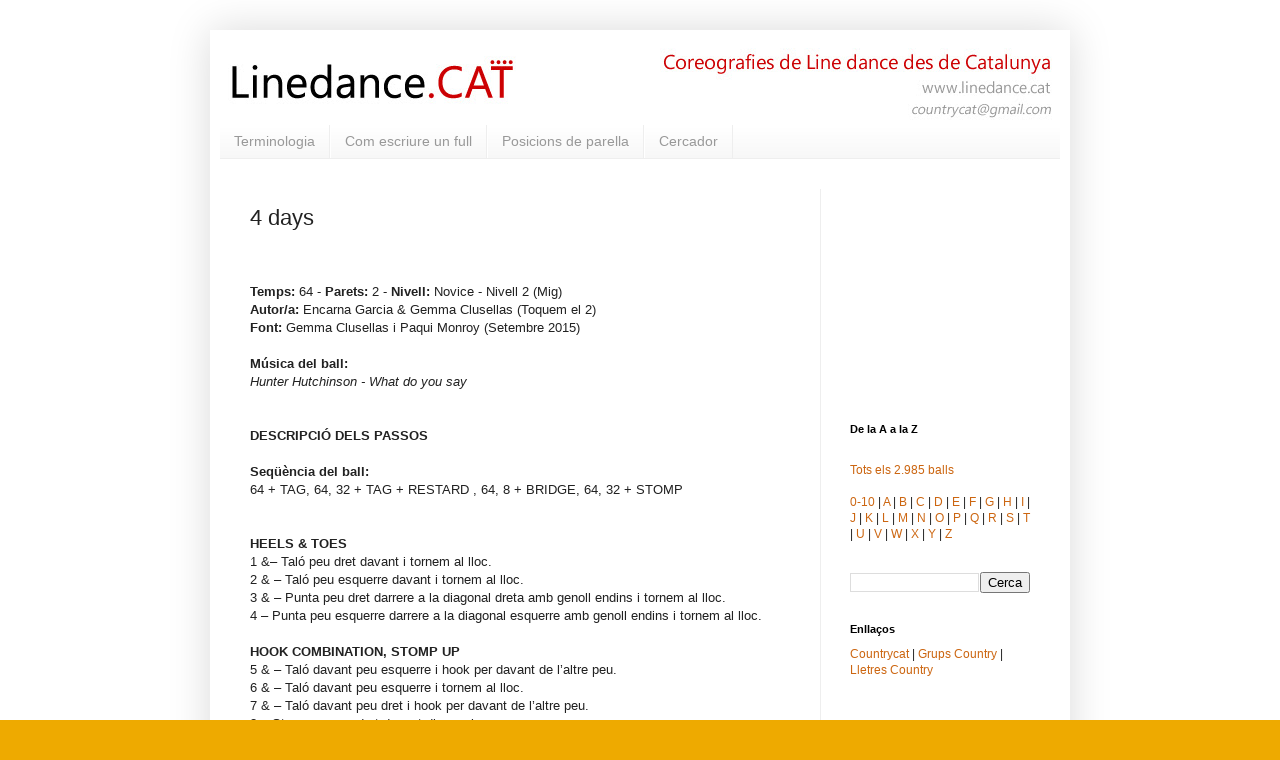

--- FILE ---
content_type: text/html; charset=UTF-8
request_url: https://country-dance.blogspot.com/2015/10/4-days.html
body_size: 22427
content:
<!DOCTYPE html>
<html class='v2' dir='ltr' xmlns='http://www.w3.org/1999/xhtml' xmlns:b='http://www.google.com/2005/gml/b' xmlns:data='http://www.google.com/2005/gml/data' xmlns:expr='http://www.google.com/2005/gml/expr'>
<head>
<link href='https://www.blogger.com/static/v1/widgets/335934321-css_bundle_v2.css' rel='stylesheet' type='text/css'/>
<meta content='IE=EmulateIE7' http-equiv='X-UA-Compatible'/>
<meta content='width=1100' name='viewport'/>
<meta content='text/html; charset=UTF-8' http-equiv='Content-Type'/>
<meta content='blogger' name='generator'/>
<link href='https://country-dance.blogspot.com/favicon.ico' rel='icon' type='image/x-icon'/>
<link href='http://country-dance.blogspot.com/2015/10/4-days.html' rel='canonical'/>
<link rel="alternate" type="application/atom+xml" title="Linedance Country - Atom" href="https://country-dance.blogspot.com/feeds/posts/default" />
<link rel="alternate" type="application/rss+xml" title="Linedance Country - RSS" href="https://country-dance.blogspot.com/feeds/posts/default?alt=rss" />
<link rel="service.post" type="application/atom+xml" title="Linedance Country - Atom" href="https://www.blogger.com/feeds/1070819438348551788/posts/default" />

<link rel="alternate" type="application/atom+xml" title="Linedance Country - Atom" href="https://country-dance.blogspot.com/feeds/7340700720579003910/comments/default" />
<!--Can't find substitution for tag [blog.ieCssRetrofitLinks]-->
<link href='https://i.ytimg.com/vi/xfJbPO5odWY/hqdefault.jpg' rel='image_src'/>
<meta content='http://country-dance.blogspot.com/2015/10/4-days.html' property='og:url'/>
<meta content='4 days' property='og:title'/>
<meta content='Recopilatori de balls country. Bailes country. Linedance. Catalan country style.' property='og:description'/>
<meta content='https://lh3.googleusercontent.com/blogger_img_proxy/AEn0k_u_ALlTtM6JIrIqTfqQQeti-nFV23VTYTgqQny_IQq7ts6JaEdXq2IrIqzi2LRgpEwKAduLipxmmX9LhuMqxpdaCVArRZZBbAi2KSpGCYsnD82g0w=w1200-h630-n-k-no-nu' property='og:image'/>
<title>Linedance Country: 4 days</title>
<meta content='' name='description'/>
<style id='page-skin-1' type='text/css'><!--
/*
-----------------------------------------------
Blogger Template Style
Name:     Simple
Designer: Blogger
URL:      www.blogger.com
----------------------------------------------- */
/* Content
----------------------------------------------- */
body {
font: normal normal 12px Arial, Tahoma, Helvetica, FreeSans, sans-serif;
color: #222222;
background: #eeaa00 url(//3.bp.blogspot.com/-jU_LM52SESw/T0T_KF3AsCI/AAAAAAAALEM/Ksq3-4IkjUA/s0/pix200x200.jpg) repeat scroll top left;
padding: 0 40px 40px 40px;
}
html body .region-inner {
min-width: 0;
max-width: 100%;
width: auto;
}
h2 {
font-size: 22px;
}
a:link {
text-decoration:none;
color: #cc6611;
}
a:visited {
text-decoration:none;
color: #888888;
}
a:hover {
text-decoration:underline;
color: #ff9900;
}
.body-fauxcolumn-outer .fauxcolumn-inner {
background: transparent none repeat scroll top left;
_background-image: none;
}
.body-fauxcolumn-outer .cap-top {
position: absolute;
z-index: 1;
height: 400px;
width: 100%;
}
.body-fauxcolumn-outer .cap-top .cap-left {
width: 100%;
background: transparent none repeat-x scroll top left;
_background-image: none;
}
.content-outer {
-moz-box-shadow: 0 0 40px rgba(0, 0, 0, .15);
-webkit-box-shadow: 0 0 5px rgba(0, 0, 0, .15);
-goog-ms-box-shadow: 0 0 10px #333333;
box-shadow: 0 0 40px rgba(0, 0, 0, .15);
margin-bottom: 1px;
}
.content-inner {
padding: 10px 10px;
}
.content-inner {
background-color: #ffffff;
}
/* Header
----------------------------------------------- */
.header-outer {
background: #cc6611 url(//www.blogblog.com/1kt/simple/gradients_light.png) repeat-x scroll 0 -400px;
_background-image: none;
}
.Header h1 {
font: normal normal 60px Arial, Tahoma, Helvetica, FreeSans, sans-serif;
color: #ffffff;
text-shadow: 1px 2px 3px rgba(0, 0, 0, .2);
}
.Header h1 a {
color: #ffffff;
}
.Header .description {
font-size: 140%;
color: #ffffff;
}
.header-inner .Header .titlewrapper {
padding: 22px 30px;
}
.header-inner .Header .descriptionwrapper {
padding: 0 30px;
}
/* Tabs
----------------------------------------------- */
.tabs-inner .section:first-child {
border-top: 0 solid #eeeeee;
}
.tabs-inner .section:first-child ul {
margin-top: -0;
border-top: 0 solid #eeeeee;
border-left: 0 solid #eeeeee;
border-right: 0 solid #eeeeee;
}
.tabs-inner .widget ul {
background: #f5f5f5 url(//www.blogblog.com/1kt/simple/gradients_light.png) repeat-x scroll 0 -800px;
_background-image: none;
border-bottom: 1px solid #eeeeee;
margin-top: 0;
margin-left: -30px;
margin-right: -30px;
}
.tabs-inner .widget li a {
display: inline-block;
padding: .6em 1em;
font: normal normal 14px Arial, Tahoma, Helvetica, FreeSans, sans-serif;
color: #999999;
border-left: 1px solid #ffffff;
border-right: 1px solid #eeeeee;
}
.tabs-inner .widget li:first-child a {
border-left: none;
}
.tabs-inner .widget li.selected a, .tabs-inner .widget li a:hover {
color: #000000;
background-color: #eeeeee;
text-decoration: none;
}
/* Columns
----------------------------------------------- */
.main-outer {
border-top: 0 solid #eeeeee;
}
.fauxcolumn-left-outer .fauxcolumn-inner {
border-right: 1px solid #eeeeee;
}
.fauxcolumn-right-outer .fauxcolumn-inner {
border-left: 1px solid #eeeeee;
}
/* Headings
----------------------------------------------- */
div.widget > h2,
div.widget h2.title {
margin: 0 0 1em 0;
font: normal bold 11px Arial, Tahoma, Helvetica, FreeSans, sans-serif;
color: #000000;
}
/* Widgets
----------------------------------------------- */
.widget .zippy {
color: #999999;
text-shadow: 2px 2px 1px rgba(0, 0, 0, .1);
}
.widget .popular-posts ul {
list-style: none;
}
/* Posts
----------------------------------------------- */
h2.date-header {
font: normal bold 11px Arial, Tahoma, Helvetica, FreeSans, sans-serif;
}
.date-header span {
background-color: transparent;
color: #222222;
padding: inherit;
letter-spacing: inherit;
margin: inherit;
}
.main-inner {
padding-top: 30px;
padding-bottom: 30px;
}
.main-inner .column-center-inner {
padding: 0 15px;
}
.main-inner .column-center-inner .section {
margin: 0 15px;
}
.post {
margin: 0 0 25px 0;
}
h3.post-title, .comments h4 {
font: normal normal 22px Arial, Tahoma, Helvetica, FreeSans, sans-serif;
margin: .75em 0 0;
}
.post-body {
font-size: 110%;
line-height: 1.4;
position: relative;
}
.post-body img, .post-body .tr-caption-container, .Profile img, .Image img,
.BlogList .item-thumbnail img {
padding: 2px;
background: #ffffff;
border: 1px solid #eeeeee;
-moz-box-shadow: 1px 1px 5px rgba(0, 0, 0, .1);
-webkit-box-shadow: 1px 1px 5px rgba(0, 0, 0, .1);
box-shadow: 1px 1px 5px rgba(0, 0, 0, .1);
}
.post-body img, .post-body .tr-caption-container {
padding: 5px;
}
.post-body .tr-caption-container {
color: #222222;
}
.post-body .tr-caption-container img {
padding: 0;
background: transparent;
border: none;
-moz-box-shadow: 0 0 0 rgba(0, 0, 0, .1);
-webkit-box-shadow: 0 0 0 rgba(0, 0, 0, .1);
box-shadow: 0 0 0 rgba(0, 0, 0, .1);
}
.post-header {
margin: 0 0 1.5em;
line-height: 1.6;
font-size: 90%;
}
.post-footer {
margin: 20px -2px 0;
padding: 5px 10px;
color: #666666;
background-color: #f9f9f9;
border-bottom: 1px solid #eeeeee;
line-height: 1.6;
font-size: 90%;
}
#comments .comment-author {
padding-top: 1.5em;
border-top: 1px solid #eeeeee;
background-position: 0 1.5em;
}
#comments .comment-author:first-child {
padding-top: 0;
border-top: none;
}
.avatar-image-container {
margin: .2em 0 0;
}
#comments .avatar-image-container img {
border: 1px solid #eeeeee;
}
/* Comments
----------------------------------------------- */
.comments .comments-content .icon.blog-author {
background-repeat: no-repeat;
background-image: url([data-uri]);
}
.comments .comments-content .loadmore a {
border-top: 1px solid #999999;
border-bottom: 1px solid #999999;
}
.comments .comment-thread.inline-thread {
background-color: #f9f9f9;
}
.comments .continue {
border-top: 2px solid #999999;
}
/* Accents
---------------------------------------------- */
.section-columns td.columns-cell {
border-left: 1px solid #eeeeee;
}
.blog-pager {
background: transparent none no-repeat scroll top center;
}
.blog-pager-older-link, .home-link,
.blog-pager-newer-link {
background-color: #ffffff;
padding: 5px;
}
.footer-outer {
border-top: 0 dashed #bbbbbb;
}
/* Mobile
----------------------------------------------- */
body.mobile  {
background-size: auto;
}
.mobile .body-fauxcolumn-outer {
background: transparent none repeat scroll top left;
}
.mobile .body-fauxcolumn-outer .cap-top {
background-size: 100% auto;
}
.mobile .content-outer {
-webkit-box-shadow: 0 0 3px rgba(0, 0, 0, .15);
box-shadow: 0 0 3px rgba(0, 0, 0, .15);
}
.mobile .tabs-inner .widget ul {
margin-left: 0;
margin-right: 0;
}
.mobile .post {
margin: 0;
}
.mobile .main-inner .column-center-inner .section {
margin: 0;
}
.mobile .date-header span {
padding: 0.1em 10px;
margin: 0 -10px;
}
.mobile h3.post-title {
margin: 0;
}
.mobile .blog-pager {
background: transparent none no-repeat scroll top center;
}
.mobile .footer-outer {
border-top: none;
}
.mobile .main-inner, .mobile .footer-inner {
background-color: #ffffff;
}
.mobile-index-contents {
color: #222222;
}
.mobile-link-button {
background-color: #cc6611;
}
.mobile-link-button a:link, .mobile-link-button a:visited {
color: #ffffff;
}
.mobile .tabs-inner .section:first-child {
border-top: none;
}
.mobile .tabs-inner .PageList .widget-content {
background-color: #eeeeee;
color: #000000;
border-top: 1px solid #eeeeee;
border-bottom: 1px solid #eeeeee;
}
.mobile .tabs-inner .PageList .widget-content .pagelist-arrow {
border-left: 1px solid #eeeeee;
}

--></style>
<style id='template-skin-1' type='text/css'><!--
body {
min-width: 860px;
}
.content-outer, .content-fauxcolumn-outer, .region-inner {
min-width: 860px;
max-width: 860px;
_width: 860px;
}
.main-inner .columns {
padding-left: 0px;
padding-right: 240px;
}
.main-inner .fauxcolumn-center-outer {
left: 0px;
right: 240px;
/* IE6 does not respect left and right together */
_width: expression(this.parentNode.offsetWidth -
parseInt("0px") -
parseInt("240px") + 'px');
}
.main-inner .fauxcolumn-left-outer {
width: 0px;
}
.main-inner .fauxcolumn-right-outer {
width: 240px;
}
.main-inner .column-left-outer {
width: 0px;
right: 100%;
margin-left: -0px;
}
.main-inner .column-right-outer {
width: 240px;
margin-right: -240px;
}
#layout {
min-width: 0;
}
#layout .content-outer {
min-width: 0;
width: 800px;
}
#layout .region-inner {
min-width: 0;
width: auto;
}
--></style>
<script type='text/javascript'>

  var _gaq = _gaq || [];
  _gaq.push(['_setAccount', 'UA-501824-22']);
  _gaq.push(['_trackPageview']);

  (function() {
    var ga = document.createElement('script'); ga.type = 'text/javascript'; ga.async = true;
    ga.src = ('https:' == document.location.protocol ? 'https://ssl' : 'http://www') + '.google-analytics.com/ga.js';
    var s = document.getElementsByTagName('script')[0]; s.parentNode.insertBefore(ga, s);
  })();

</script>
<script src="//dl.getdropbox.com/u/647003/CiudadBlogger/Scripts/Expandibles.js" type="text/javascript">
</script>
<!-- Codi per seguir adsense a analytics-->
<script type='text/javascript'>
window.google_analytics_uacct = "UA-501824-22";
</script>
<link href='https://www.blogger.com/dyn-css/authorization.css?targetBlogID=1070819438348551788&amp;zx=cd3b80d0-a3db-471e-aedd-941009362507' media='none' onload='if(media!=&#39;all&#39;)media=&#39;all&#39;' rel='stylesheet'/><noscript><link href='https://www.blogger.com/dyn-css/authorization.css?targetBlogID=1070819438348551788&amp;zx=cd3b80d0-a3db-471e-aedd-941009362507' rel='stylesheet'/></noscript>
<meta name='google-adsense-platform-account' content='ca-host-pub-1556223355139109'/>
<meta name='google-adsense-platform-domain' content='blogspot.com'/>

<!-- data-ad-client=ca-pub-1228840028349398 -->

</head>
<body class='loading variant-bold'>
<div class='navbar no-items section' id='navbar'>
</div>
<div class='body-fauxcolumns'>
<div class='fauxcolumn-outer body-fauxcolumn-outer'>
<div class='cap-top'>
<div class='cap-left'></div>
<div class='cap-right'></div>
</div>
<div class='fauxborder-left'>
<div class='fauxborder-right'></div>
<div class='fauxcolumn-inner'>
</div>
</div>
<div class='cap-bottom'>
<div class='cap-left'></div>
<div class='cap-right'></div>
</div>
</div>
</div>
<div class='content'>
<div class='content-fauxcolumns'>
<div class='fauxcolumn-outer content-fauxcolumn-outer'>
<div class='cap-top'>
<div class='cap-left'></div>
<div class='cap-right'></div>
</div>
<div class='fauxborder-left'>
<div class='fauxborder-right'></div>
<div class='fauxcolumn-inner'>
</div>
</div>
<div class='cap-bottom'>
<div class='cap-left'></div>
<div class='cap-right'></div>
</div>
</div>
</div>
<div class='content-outer'>
<div class='content-cap-top cap-top'>
<div class='cap-left'></div>
<div class='cap-right'></div>
</div>
<div class='fauxborder-left content-fauxborder-left'>
<div class='fauxborder-right content-fauxborder-right'></div>
<div class='content-inner'>
<header>
<div class='header-outer'>
<div class='header-cap-top cap-top'>
<div class='cap-left'></div>
<div class='cap-right'></div>
</div>
<div class='fauxborder-left header-fauxborder-left'>
<div class='fauxborder-right header-fauxborder-right'></div>
<div class='region-inner header-inner'>
<div class='header section' id='header'><div class='widget Header' data-version='1' id='Header1'>
<div id='header-inner'>
<a href='http://www.linedance.cat/' style='display: block'>
<img alt="Linedance Country" height="85px; " id="Header1_headerimg" src="https://lh3.googleusercontent.com/blogger_img_proxy/AEn0k_t-huVnygkyU-iLFwcdzCvk4iN4xT5Sa6H6A7VuC1wZt0qsYQ-FGwZNBzUbGbUegAwEDV9znze22sHRRgQ2HrhBiy6Yk1iAE3gapW-euyI1o-4zlASivlj3A5zO=s0-d" style="display: block" width="840px; ">
</a>
</div>
</div></div>
</div>
</div>
<div class='header-cap-bottom cap-bottom'>
<div class='cap-left'></div>
<div class='cap-right'></div>
</div>
</div>
</header>
<div class='tabs-outer'>
<div class='tabs-cap-top cap-top'>
<div class='cap-left'></div>
<div class='cap-right'></div>
</div>
<div class='fauxborder-left tabs-fauxborder-left'>
<div class='fauxborder-right tabs-fauxborder-right'></div>
<div class='region-inner tabs-inner'>
<div class='tabs section' id='crosscol'><div class='widget PageList' data-version='1' id='PageList1'>
<div class='widget-content'>
<ul>
<li>
<a href='https://country-dance.blogspot.com/p/terminologia-dels-passos-basics.html'>Terminologia</a>
</li>
<li>
<a href='https://country-dance.blogspot.com/p/com-escriure-un-full-de-ball.html'>Com escriure un full</a>
</li>
<li>
<a href='https://country-dance.blogspot.com/p/posicions-de-ball-en-parella.html'>Posicions de parella</a>
</li>
<li>
<a href='https://country-dance.blogspot.com/p/cercador.html'>Cercador</a>
</li>
</ul>
<div class='clear'></div>
</div>
</div></div>
<div class='tabs no-items section' id='crosscol-overflow'></div>
</div>
</div>
<div class='tabs-cap-bottom cap-bottom'>
<div class='cap-left'></div>
<div class='cap-right'></div>
</div>
</div>
<div class='main-outer'>
<div class='main-cap-top cap-top'>
<div class='cap-left'></div>
<div class='cap-right'></div>
</div>
<div class='fauxborder-left main-fauxborder-left'>
<div class='fauxborder-right main-fauxborder-right'></div>
<div class='region-inner main-inner'>
<div class='columns fauxcolumns'>
<div class='fauxcolumn-outer fauxcolumn-center-outer'>
<div class='cap-top'>
<div class='cap-left'></div>
<div class='cap-right'></div>
</div>
<div class='fauxborder-left'>
<div class='fauxborder-right'></div>
<div class='fauxcolumn-inner'>
</div>
</div>
<div class='cap-bottom'>
<div class='cap-left'></div>
<div class='cap-right'></div>
</div>
</div>
<div class='fauxcolumn-outer fauxcolumn-left-outer'>
<div class='cap-top'>
<div class='cap-left'></div>
<div class='cap-right'></div>
</div>
<div class='fauxborder-left'>
<div class='fauxborder-right'></div>
<div class='fauxcolumn-inner'>
</div>
</div>
<div class='cap-bottom'>
<div class='cap-left'></div>
<div class='cap-right'></div>
</div>
</div>
<div class='fauxcolumn-outer fauxcolumn-right-outer'>
<div class='cap-top'>
<div class='cap-left'></div>
<div class='cap-right'></div>
</div>
<div class='fauxborder-left'>
<div class='fauxborder-right'></div>
<div class='fauxcolumn-inner'>
</div>
</div>
<div class='cap-bottom'>
<div class='cap-left'></div>
<div class='cap-right'></div>
</div>
</div>
<!-- corrects IE6 width calculation -->
<div class='columns-inner'>
<div class='column-center-outer'>
<div class='column-center-inner'>
<div class='main section' id='main'><div class='widget Blog' data-version='1' id='Blog1'>
<div class='blog-posts hfeed'>
<!--Can't find substitution for tag [defaultAdStart]-->

          <div class="date-outer">
        

          <div class="date-posts">
        
<div class='post-outer'>
<div class='post hentry'>
<a name='7340700720579003910'></a>
<h3 class='post-title entry-title'>
4 days
</h3>
<div class='post-header'>
<div class='post-header-line-1'></div>
</div>
<div class='post-body entry-content' id='post-body-7340700720579003910'>
<!--<a href="">Français</a> | <a href="">English</a>--><br />
<br />
<span font-size:14px><b>Temps:</b> 64 - <b>Parets:</b> 2 - <b>Nivell:</b> Novice - Nivell 2 (Mig)<br />
<b>Autor/a:</b> Encarna Garcia & Gemma Clusellas (Toquem el 2)<br />
<b>Font:</b> Gemma Clusellas i Paqui Monroy (Setembre 2015)<br />
<br />
<b>Música del ball:</b> <br />
<i>Hunter Hutchinson - What do you say</i></span> <br />
<br />
<br />
<span font-size:16px><b>DESCRIPCIÓ DELS PASSOS</B></span> <br />
<br />
<b>Seqüència del ball: </b><br />
64 + TAG, 64, 32 + TAG + RESTARD , 64, 8 + BRIDGE, 64, 32 + STOMP<br />
<br />
<br />
<b>HEELS & TOES</b><br />
1 &&#8211; Taló peu dret davant i tornem al lloc.<br />
2 & &#8211; Taló peu esquerre davant i tornem al lloc.<br />
3 & &#8211; Punta peu dret darrere a la diagonal dreta amb genoll endins i tornem al lloc.<br />
4 &#8211; Punta peu esquerre darrere a la diagonal esquerre amb genoll endins i tornem al lloc.<br />
<br />
<b>HOOK COMBINATION, STOMP UP</b><br />
5 & &#8211; Taló davant peu esquerre i hook per davant de l&#8217;altre peu.<br />
6 & &#8211; Taló davant peu esquerre i tornem al lloc.<br />
7 & &#8211; Taló davant peu dret i hook per davant de l&#8217;altre peu.<br />
8 &#8211; Stomp up peu dret davant diagonal.<br />
<br />
<i>&#8226; Aquí, a la 5ª paret hem d&#8217;afegir el BRIDGE + RESTART (tornem a començar el ball).</i><br />
<br />
<b>KNEE POPS</b><br />
&9 &#8211; Aixequem taló peu dret i l'abaixem.<br />
&10 &#8211; Aixequem taló peu dret i l'abaixem.<br />
&11 &#8211; Aixequem taló peu dret i l'abaixem.<br />
&12 &#8211; Aixequem taló peu dret i l'abaixem.<br />
<br />
<b>VAUDEVILLES</b><br />
13& &#8211; Creuem dreta per davant esquerre i pas peu esquerre a l&#8217;esquerra.<br />
14& &#8211; Taló dret davant en diagonal i tornem al lloc.<br />
15& &#8211; Creuem esquerre per davant dreta i pas peu dret a la dreta.<br />
16& &#8211; Taló esquerre davant en diagonal i tornem al lloc.<br />
<br />
<b>SHUFFLES FORWARD</b><br />
17& &#8211; Pas dreta davant diagonal i creuem esquerre per darrere.<br />
18 &#8211; Pas dreta davant diagonal.<br />
19& &#8211; Pas esquerre davant diagonal i creuem dreta per darrere.<br />
20 &#8211; Pas peu esquerre davant diagonal.<br />
<br />
<b>TURN, SHUFFLE FORWARD</b><br />
21 &#8211; &#189; volta esquerra amb pas dreta endarrere.<br />
22 &#8211; &#189; volta esquerra amb pas esquerre davant. <br />
23 & &#8211; Pas peu dret davant i ajuntem peu esquerre costat.<br />
24 &#8211; Pas peu dret davant.<br />
<br />
<b>SHUFFLE BACK, &#189; TURN, TURN</b><br />
25 & &#8211; Pas peu esquerre endarrere i ajuntem peu dret costat.<br />
26 &#8211; Pas peu esquerre darrere.<br />
27 &#8211; &#189; volta a la dreta deixant peu dret davant.<br />
28 &#8211; volta sencera a la dreta deixant peu esquerre darrere.<br />
<br />
<b>SHUFFLES FORWARD</b><br />
29 & &#8211; Pas peu dret davant i ajuntem esquerre.<br />
30 &#8211; Pas peu dret davant.<br />
31 & &#8211; Pas peu esquerre davant i ajuntem dret.<br />
32 &#8211; Pas peu esquerre davant.<br />
<br />
<i>&#8226; Aquí, a la 3ª paret afegim el TAG + RESTART (que ens fa canviar de paret).</i><br />
<br />
<b>ROCK STEP, TURN</b><br />
33 &#8211; Pas peu dret a la dreta deixant pes.<br />
34 &#8211; Tornem pes al peu esquerre.<br />
35 &#8211; Volta sencera a la dreta deixant el peu dret al costat de l&#8217;esquerre.<br />
36 &#8211; Pas peu esquerre al costat del dret.<br />
<br />
<b>SAILOR STEP, KICK BALL CHANGE</b><br />
37 & &#8211; Creuem peu dret per darrere l&#8217;esquerre i pas peu esquerre costat.<br />
38 &#8211; Pas peu dret costat.<br />
39 & &#8211; Kick peu dret davant i tornem al lloc.<br />
40 &#8211; Pas peu esquerre al costat del peu dret.<br />
<br />
<b>ROCK STEP, TURN</b><br />
41 &#8211; Pas peu esquerre al costat esquerra deixant pes.<br />
42 &#8211; Tornem pesal peu dret.<br />
43 &#8211; Volta sencera a l&#8217;esquerradeixant el peu esquerre al costat del peu dret.<br />
44 &#8211; Pas peu dret al costat del peu esquerre.<br />
<br />
<b>SAILOR STEP, KICK BALL CHANGE</b><br />
45 & &#8211; Creuem esquerre per darrere dreta i pas peu dret costat.<br />
46 &#8211; Pas peu esquerre costat.<br />
47 & &#8211; Kick peu esquerre davant i tornem al lloc.<br />
48 &#8211; Pas peu dret al costat del peu esquerre.<br />
<br />
<b>CROSS, KICK, FLICK (JUMPING), SCUFF, JUMP, STOMP</b><br />
49 & &#8211; Creuar peu dret per davant l&#8217;esquerre aixecant peu esquerre per darrere i abaixem peu esquerre darrere fent un kick davant amb el peu dret.<br />
50 &#8211; Pas peu dret al costat del peu esquerre alhora que aixequem el peu esquerre enrere.<br />
51 & &#8211; Scuff peu esquerre i salt peu dret endavant amb peu esquerre aixecat.<br />
52 &#8211; Stomp peu esquerre davant.<br />
<br />
<b>SWIVEL, &#189; TURN, STOMP</b><br />
53 &#8211; Desplacem talons al costat esquerre.<br />
54 &#8211; Desplacem talons cap a la dreta, tornant-los al lloc.<br />
55 &#8211; Aixequem peu esquerre i girem &#189; volta a l&#8217;esquerra deixant peu esquerre davant.<br />
56 &#8211; Pas peu dret al costat del peu esquerre.<br />
<br />
<b>CROSS, KICK, FLIK (JUMPING), SCUFF, JUMP, STOMP</b><br />
57 & &#8211; Creuar peu esquerre per davant dret aixecant peu dret per darrere i abaixem peu dret darrere fent un kick davant amb el peu esquerre<br />
58 &#8211; Pas peu esquerre al costat peu dret alhora que aixequem peu dret enrere.<br />
59 & &#8211; Scuff peu dret i salt peu esquerre endavant amb peu dret aixecat.<br />
60 &#8211; Stomp peu dret davant.<br />
<br />
<b>SWIVEL, ROCK STEP</b><br />
61&#8211; Desplacem talons al costat dret.<br />
62 &#8211; Desplacem talons cap a l&#8217;esquerra, tornant-los al lloc.<br />
63 &#8211; Pas peu dret darrere deixant pes.<br />
64 &#8211; Tornem el pes al peu esquerre.<br />
<br />
<br />
<br />
<b>TAGS:</b> després de la 1ª paret, i a la 3a. paret després dels 32 counts.<br />
HEELS<br />
1 &#8211; 2 Taló dret davant i tornem al lloc.<br />
3 &#8211; 4 Taló esquerre davant i tornem al lloc.<br />
<br />
<b>BRIDGE:</b> a la 5ª paret només farem els 8 primers counts del ball i afegirem el BRIDGE<br />
<br />
<b>KNEE POPS </b><br />
& 1 &#8211; Aixequem taló peu dret i l'abaixem.<br />
& 2 &#8211; Aixequem taló peu dret i l'abaixem.<br />
& 3 &#8211; Aixequem taló peu dret i l'abaixem.<br />
& 4 &#8211; Aixequem taló peu dret i l'abaixem.<br />
<br />
<i>(Tornem a començar ball, la música es va accelerant fins al final)</i><br />
<br />
<b>RESTARTS: </b><br />
- A la 3ª paret només farem fins el count 32 i afegirem el TAG i tornem a començar (aquest restart ens farà canviar de paret i a partir d&#8217;aquí sempre començarem a les 6h).<br />
- A la 5ª paret només farem fins el count 8, afegirem el BRIDGE i tornem a començar; a partir d&#8217;aquí la música és més ràpida.<br />
<br />
<b>FINAL:</b><br />
A la última paret (7ª) només farem fins el count 32 i afegim 1 STOMP amb el peu dret.<br />
<br />
<br />
<b>Vídeos</b><br />
<iframe width="560" height="315" src="https://www.youtube.com/embed/xfJbPO5odWY" frameborder="0" allowfullscreen></iframe>
<div style='clear: both;'></div>
</div>
<div class='post-footer'>
<div class='post-footer-line post-footer-line-1'><span class='post-comment-link'>
</span>
<span class='post-icons'>
<span class='item-control blog-admin pid-2131099249'>
<a href='https://www.blogger.com/post-edit.g?blogID=1070819438348551788&postID=7340700720579003910&from=pencil' title='Modificar el missatge'>
<img alt='' class='icon-action' height='18' src='https://resources.blogblog.com/img/icon18_edit_allbkg.gif' width='18'/>
</a>
</span>
</span>
<div class='post-share-buttons goog-inline-block'>
<a class='goog-inline-block share-button sb-email' href='https://www.blogger.com/share-post.g?blogID=1070819438348551788&postID=7340700720579003910&target=email' target='_blank' title='Envia per correu electrònic'><span class='share-button-link-text'>Envia per correu electrònic</span></a><a class='goog-inline-block share-button sb-blog' href='https://www.blogger.com/share-post.g?blogID=1070819438348551788&postID=7340700720579003910&target=blog' onclick='window.open(this.href, "_blank", "height=270,width=475"); return false;' target='_blank' title='BlogThis!'><span class='share-button-link-text'>BlogThis!</span></a><a class='goog-inline-block share-button sb-twitter' href='https://www.blogger.com/share-post.g?blogID=1070819438348551788&postID=7340700720579003910&target=twitter' target='_blank' title='Comparteix a X'><span class='share-button-link-text'>Comparteix a X</span></a><a class='goog-inline-block share-button sb-facebook' href='https://www.blogger.com/share-post.g?blogID=1070819438348551788&postID=7340700720579003910&target=facebook' onclick='window.open(this.href, "_blank", "height=430,width=640"); return false;' target='_blank' title='Comparteix a Facebook'><span class='share-button-link-text'>Comparteix a Facebook</span></a><a class='goog-inline-block share-button sb-pinterest' href='https://www.blogger.com/share-post.g?blogID=1070819438348551788&postID=7340700720579003910&target=pinterest' target='_blank' title='Comparteix a Pinterest'><span class='share-button-link-text'>Comparteix a Pinterest</span></a>
</div>
</div>
<div class='post-footer-line post-footer-line-2'><span class='post-labels'>
Etiquetes de comentaris:
<a href='https://country-dance.blogspot.com/search/label/2' rel='tag'>2</a>,
<a href='https://country-dance.blogspot.com/search/label/2015' rel='tag'>2015</a>,
<a href='https://country-dance.blogspot.com/search/label/64' rel='tag'>64</a>,
<a href='https://country-dance.blogspot.com/search/label/Encarna%20Garcia' rel='tag'>Encarna Garcia</a>,
<a href='https://country-dance.blogspot.com/search/label/Gemma%20Clusellas' rel='tag'>Gemma Clusellas</a>,
<a href='https://country-dance.blogspot.com/search/label/Nivell%202%20%28Mig%29' rel='tag'>Nivell 2 (Mig)</a>
</span>
</div>
<div class='post-footer-line post-footer-line-3'><span class='reaction-buttons'>
</span>
</div>
</div>
</div>
<div class='comments' id='comments'>
<a name='comments'></a>
</div>
</div>
<!--Can't find substitution for tag [defaultAdEnd]-->
<div class='inline-ad'>
<script async src="https://pagead2.googlesyndication.com/pagead/js/adsbygoogle.js"></script>
<!-- country-dance_main_Blog1_1x1_as -->
<ins class="adsbygoogle"
     style="display:block"
     data-ad-client="ca-pub-1228840028349398"
     data-ad-host="ca-host-pub-1556223355139109"
     data-ad-host-channel="L0007"
     data-ad-slot="6412734067"
     data-ad-format="auto"
     data-full-width-responsive="true"></ins>
<script>
(adsbygoogle = window.adsbygoogle || []).push({});
</script>
</div>
<!--Can't find substitution for tag [adStart]-->

        </div></div>
      
<!--Can't find substitution for tag [adEnd]-->
</div>
<div class='blog-pager' id='blog-pager'>
<span id='blog-pager-newer-link'>
<a class='blog-pager-newer-link' href='https://country-dance.blogspot.com/2015/10/kisses.html' id='Blog1_blog-pager-newer-link' title='Entrada més recent'>Entrada més recent</a>
</span>
<span id='blog-pager-older-link'>
<a class='blog-pager-older-link' href='https://country-dance.blogspot.com/2015/10/country-days.html' id='Blog1_blog-pager-older-link' title='Entrada més antiga'>Entrada més antiga</a>
</span>
<a class='home-link' href='https://country-dance.blogspot.com/'>Inici</a>
</div>
<div class='clear'></div>
<div class='post-feeds'>
</div>
</div><div class='widget HTML' data-version='1' id='HTML7'><script>
var linkwithin_site_id = 1879601;
</script>
<script src="//www.linkwithin.com/widget.js"></script>
<a href="http://www.linkwithin.com/"><img src="https://lh3.googleusercontent.com/blogger_img_proxy/AEn0k_sr1eQ68lToyXGSzGJcJLKzs0b2IjiaCQCVt2a6G4-6qzyaPSFHxZGNLMtVD2Ls7ZuTAAV-NRKYHsXXHdxYq1CA3Bhx7tx8=s0-d" alt="Related Posts Plugin for WordPress, Blogger..." style="border: 0"></a></div></div>
</div>
</div>
<div class='column-left-outer'>
<div class='column-left-inner'>
<aside>
</aside>
</div>
</div>
<div class='column-right-outer'>
<div class='column-right-inner'>
<aside>
<div class='sidebar section' id='sidebar-right-1'><div class='widget AdSense' data-version='1' id='AdSense1'>
<div class='widget-content'>
<script type="text/javascript">
    google_ad_client = "ca-pub-1228840028349398";
    google_ad_host = "ca-host-pub-1556223355139109";
    google_ad_host_channel = "L0001";
    google_ad_slot = "5951383842";
    google_ad_width = 200;
    google_ad_height = 200;
</script>
<!-- country-dance_sidebar-right-1_AdSense1_200x200_as -->
<script type="text/javascript"
src="https://pagead2.googlesyndication.com/pagead/show_ads.js">
</script>
<div class='clear'></div>
</div>
</div><div class='widget HTML' data-version='1' id='HTML1'>
<h2 class='title'>De la A a la Z</h2>
<div class='widget-content'>
<br /><a href="http://www.linedance.cat" target="new">Tots els 2.985 balls</a><br /><br />

<a href="http://www.linedance.cat/balls/ballscountry-09.htm"  target="new">0-10</a> | <a href="http://www.linedance.cat/balls/ballscountry-a.htm"  target="new">A</a> | <a href="http://www.linedance.cat/balls/ballscountry-b.htm"  target="new">B</a> | <a href="http://www.linedance.cat/balls/ballscountry-c.htm"  target="new">C</a> | <a href="http://www.linedance.cat/balls/ballscountry-d.htm"  target="new">D</a> | <a href="http://www.linedance.cat/balls/ballscountry-e.htm"  target="new">E</a> | <a href="http://www.linedance.cat/balls/ballscountry-f.htm"  target="new">F</a> | <a href="http://www.linedance.cat/balls/ballscountry-g.htm"  target="new">G</a> | <a href="http://www.linedance.cat/balls/ballscountry-h.htm"  target="new">H</a> | <a href="http://www.linedance.cat/balls/ballscountry-i.htm"  target="new">I</a> | <a href="http://www.linedance.cat/balls/ballscountry-j.htm"  target="new">J</a> | <a href="http://www.linedance.cat/balls/ballscountry-k.htm"  target="new">K</a> | <a href="http://www.linedance.cat/balls/ballscountry-l.htm"  target="new">L</a> | <a href="http://www.linedance.cat/balls/ballscountry-m.htm"  target="new">M</a> | <a href="http://www.linedance.cat/balls/ballscountry-n.htm"  target="new">N</a> | <a href="http://www.linedance.cat/balls/ballscountry-o.htm"  target="new">O</a> | <a href="http://www.linedance.cat/balls/ballscountry-p.htm"  target="new">P</a> | <a href="http://www.linedance.cat/balls/ballscountry-q.htm"  target="new">Q</a> | <a href="http://www.linedance.cat/balls/ballscountry-r.htm"  target="new">R</a> | <a href="http://www.linedance.cat/balls/ballscountry-s.htm"  target="new">S</a> | <a href="http://www.linedance.cat/balls/ballscountry-t.htm"  target="new">T</a> | <a href="http://www.linedance.cat/balls/ballscountry-u.htm"  target="new">U</a> | <a href="http://www.linedance.cat/balls/ballscountry-v.htm"  target="new">V</a> | <a href="http://www.linedance.cat/balls/ballscountry-w.htm"  target="new">W</a> | <a href="http://www.linedance.cat/balls/ballscountry-x.htm"  target="new">X</a> | <a href="http://www.linedance.cat/balls/ballscountry-y.htm"  target="new">Y</a> | <a href="http://www.linedance.cat/balls/ballscountry-z.htm"  target="new">Z</a>
</div>
<div class='clear'></div>
</div><div class='widget BlogSearch' data-version='1' id='BlogSearch1'>
<div class='widget-content'>
<div id='BlogSearch1_form'>
<form action='https://country-dance.blogspot.com/search' class='gsc-search-box' target='_top'>
<table cellpadding='0' cellspacing='0' class='gsc-search-box'>
<tbody>
<tr>
<td class='gsc-input'>
<input autocomplete='off' class='gsc-input' name='q' size='10' title='search' type='text' value=''/>
</td>
<td class='gsc-search-button'>
<input class='gsc-search-button' title='search' type='submit' value='Cerca'/>
</td>
</tr>
</tbody>
</table>
</form>
</div>
</div>
<div class='clear'></div>
</div><div class='widget HTML' data-version='1' id='HTML3'>
<h2 class='title'>Enllaços</h2>
<div class='widget-content'>
<a href="http://www.country.cat" target="new">Countrycat</a> | 
<a href="http://countrymusicgroups.blogspot.com" target="new">Grups Country</a> | 
<a href="http://lletrescountry.blogspot.com/" target="new">Lletres Country</a><br />
</div>
<div class='clear'></div>
</div></div>
</aside>
</div>
</div>
</div>
<div style='clear: both'></div>
<!-- columns -->
</div>
<!-- main -->
</div>
</div>
<div class='main-cap-bottom cap-bottom'>
<div class='cap-left'></div>
<div class='cap-right'></div>
</div>
</div>
<footer>
<div class='footer-outer'>
<div class='footer-cap-top cap-top'>
<div class='cap-left'></div>
<div class='cap-right'></div>
</div>
<div class='fauxborder-left footer-fauxborder-left'>
<div class='fauxborder-right footer-fauxborder-right'></div>
<div class='region-inner footer-inner'>
<div class='foot section' id='footer-1'><div class='widget AdSense' data-version='1' id='AdSense2'>
<div class='widget-content'>
<script async src="https://pagead2.googlesyndication.com/pagead/js/adsbygoogle.js"></script>
<!-- country-dance_footer-1_AdSense2_1x1_as -->
<ins class="adsbygoogle"
     style="display:block"
     data-ad-client="ca-pub-1228840028349398"
     data-ad-host="ca-host-pub-1556223355139109"
     data-ad-host-channel="L0003"
     data-ad-slot="4638302175"
     data-ad-format="auto"
     data-full-width-responsive="true"></ins>
<script>
(adsbygoogle = window.adsbygoogle || []).push({});
</script>
<div class='clear'></div>
</div>
</div></div>
<table border='0' cellpadding='0' cellspacing='0' class='section-columns columns-2'>
<tbody>
<tr>
<td class='first columns-cell'>
<div class='foot section' id='footer-2-1'><div class='widget Label' data-version='1' id='Label3'>
<h2>Balls per any</h2>
<div class='widget-content cloud-label-widget-content'>
<span class='label-size label-size-1'>
<a dir='ltr' href='https://country-dance.blogspot.com/search/label/1985'>1985</a>
<span class='label-count' dir='ltr'>(1)</span>
</span>
<span class='label-size label-size-1'>
<a dir='ltr' href='https://country-dance.blogspot.com/search/label/1990'>1990</a>
<span class='label-count' dir='ltr'>(1)</span>
</span>
<span class='label-size label-size-1'>
<a dir='ltr' href='https://country-dance.blogspot.com/search/label/1995'>1995</a>
<span class='label-count' dir='ltr'>(2)</span>
</span>
<span class='label-size label-size-1'>
<a dir='ltr' href='https://country-dance.blogspot.com/search/label/1997'>1997</a>
<span class='label-count' dir='ltr'>(1)</span>
</span>
<span class='label-size label-size-2'>
<a dir='ltr' href='https://country-dance.blogspot.com/search/label/1998'>1998</a>
<span class='label-count' dir='ltr'>(3)</span>
</span>
<span class='label-size label-size-2'>
<a dir='ltr' href='https://country-dance.blogspot.com/search/label/1999'>1999</a>
<span class='label-count' dir='ltr'>(3)</span>
</span>
<span class='label-size label-size-2'>
<a dir='ltr' href='https://country-dance.blogspot.com/search/label/2000'>2000</a>
<span class='label-count' dir='ltr'>(6)</span>
</span>
<span class='label-size label-size-2'>
<a dir='ltr' href='https://country-dance.blogspot.com/search/label/2001'>2001</a>
<span class='label-count' dir='ltr'>(7)</span>
</span>
<span class='label-size label-size-3'>
<a dir='ltr' href='https://country-dance.blogspot.com/search/label/2002'>2002</a>
<span class='label-count' dir='ltr'>(14)</span>
</span>
<span class='label-size label-size-3'>
<a dir='ltr' href='https://country-dance.blogspot.com/search/label/2003'>2003</a>
<span class='label-count' dir='ltr'>(24)</span>
</span>
<span class='label-size label-size-3'>
<a dir='ltr' href='https://country-dance.blogspot.com/search/label/2004'>2004</a>
<span class='label-count' dir='ltr'>(30)</span>
</span>
<span class='label-size label-size-4'>
<a dir='ltr' href='https://country-dance.blogspot.com/search/label/2005'>2005</a>
<span class='label-count' dir='ltr'>(36)</span>
</span>
<span class='label-size label-size-3'>
<a dir='ltr' href='https://country-dance.blogspot.com/search/label/2006'>2006</a>
<span class='label-count' dir='ltr'>(31)</span>
</span>
<span class='label-size label-size-3'>
<a dir='ltr' href='https://country-dance.blogspot.com/search/label/2007'>2007</a>
<span class='label-count' dir='ltr'>(32)</span>
</span>
<span class='label-size label-size-4'>
<a dir='ltr' href='https://country-dance.blogspot.com/search/label/2008'>2008</a>
<span class='label-count' dir='ltr'>(34)</span>
</span>
<span class='label-size label-size-3'>
<a dir='ltr' href='https://country-dance.blogspot.com/search/label/2009'>2009</a>
<span class='label-count' dir='ltr'>(26)</span>
</span>
<span class='label-size label-size-3'>
<a dir='ltr' href='https://country-dance.blogspot.com/search/label/2010'>2010</a>
<span class='label-count' dir='ltr'>(24)</span>
</span>
<span class='label-size label-size-4'>
<a dir='ltr' href='https://country-dance.blogspot.com/search/label/2011'>2011</a>
<span class='label-count' dir='ltr'>(46)</span>
</span>
<span class='label-size label-size-4'>
<a dir='ltr' href='https://country-dance.blogspot.com/search/label/2012'>2012</a>
<span class='label-count' dir='ltr'>(102)</span>
</span>
<span class='label-size label-size-5'>
<a dir='ltr' href='https://country-dance.blogspot.com/search/label/2013'>2013</a>
<span class='label-count' dir='ltr'>(151)</span>
</span>
<span class='label-size label-size-5'>
<a dir='ltr' href='https://country-dance.blogspot.com/search/label/2014'>2014</a>
<span class='label-count' dir='ltr'>(144)</span>
</span>
<span class='label-size label-size-5'>
<a dir='ltr' href='https://country-dance.blogspot.com/search/label/2015'>2015</a>
<span class='label-count' dir='ltr'>(210)</span>
</span>
<span class='label-size label-size-5'>
<a dir='ltr' href='https://country-dance.blogspot.com/search/label/2016'>2016</a>
<span class='label-count' dir='ltr'>(233)</span>
</span>
<span class='label-size label-size-5'>
<a dir='ltr' href='https://country-dance.blogspot.com/search/label/2017'>2017</a>
<span class='label-count' dir='ltr'>(259)</span>
</span>
<span class='label-size label-size-4'>
<a dir='ltr' href='https://country-dance.blogspot.com/search/label/2018'>2018</a>
<span class='label-count' dir='ltr'>(37)</span>
</span>
<div class='clear'></div>
</div>
</div></div>
</td>
<td class='columns-cell'>
<div class='foot section' id='footer-2-2'><div class='widget Label' data-version='1' id='Label4'>
<h2>Nivell</h2>
<div class='widget-content cloud-label-widget-content'>
<span class='label-size label-size-1'>
<a dir='ltr' href='https://country-dance.blogspot.com/search/label/Advanced'>Advanced</a>
<span class='label-count' dir='ltr'>(3)</span>
</span>
<span class='label-size label-size-4'>
<a dir='ltr' href='https://country-dance.blogspot.com/search/label/Beginner'>Beginner</a>
<span class='label-count' dir='ltr'>(85)</span>
</span>
<span class='label-size label-size-3'>
<a dir='ltr' href='https://country-dance.blogspot.com/search/label/Beginner%20%2F%20Intermediate'>Beginner / Intermediate</a>
<span class='label-count' dir='ltr'>(32)</span>
</span>
<span class='label-size label-size-4'>
<a dir='ltr' href='https://country-dance.blogspot.com/search/label/Intermediate'>Intermediate</a>
<span class='label-count' dir='ltr'>(53)</span>
</span>
<span class='label-size label-size-1'>
<a dir='ltr' href='https://country-dance.blogspot.com/search/label/Intermediate%20%2F%20Advanced'>Intermediate / Advanced</a>
<span class='label-count' dir='ltr'>(3)</span>
</span>
<span class='label-size label-size-4'>
<a dir='ltr' href='https://country-dance.blogspot.com/search/label/Newcomer'>Newcomer</a>
<span class='label-count' dir='ltr'>(54)</span>
</span>
<span class='label-size label-size-5'>
<a dir='ltr' href='https://country-dance.blogspot.com/search/label/Nivell%200%20%28B%C3%A0sic%29'>Nivell 0 (Bàsic)</a>
<span class='label-count' dir='ltr'>(261)</span>
</span>
<span class='label-size label-size-5'>
<a dir='ltr' href='https://country-dance.blogspot.com/search/label/Nivell%201%20%28Principiant%29'>Nivell 1 (Principiant)</a>
<span class='label-count' dir='ltr'>(423)</span>
</span>
<span class='label-size label-size-4'>
<a dir='ltr' href='https://country-dance.blogspot.com/search/label/Nivell%202%20%28Intermig%29'>Nivell 2 (Intermig)</a>
<span class='label-count' dir='ltr'>(61)</span>
</span>
<span class='label-size label-size-4'>
<a dir='ltr' href='https://country-dance.blogspot.com/search/label/Nivell%203%20%28Avan%C3%A7at%29'>Nivell 3 (Avançat)</a>
<span class='label-count' dir='ltr'>(116)</span>
</span>
<span class='label-size label-size-4'>
<a dir='ltr' href='https://country-dance.blogspot.com/search/label/Novice'>Novice</a>
<span class='label-count' dir='ltr'>(81)</span>
</span>
<div class='clear'></div>
</div>
</div></div>
</td>
</tr>
</tbody>
</table>
<!-- outside of the include in order to lock Attribution widget -->
<div class='foot section' id='footer-3'><div class='widget Label' data-version='1' id='Label2'>
<h2>Coreògrafs amb més balls</h2>
<div class='widget-content cloud-label-widget-content'>
<span class='label-size label-size-3'>
<a dir='ltr' href='https://country-dance.blogspot.com/search/label/A.J.White'>A.J.White</a>
</span>
<span class='label-size label-size-1'>
<a dir='ltr' href='https://country-dance.blogspot.com/search/label/AT%20Kinson'>AT Kinson</a>
</span>
<span class='label-size label-size-3'>
<a dir='ltr' href='https://country-dance.blogspot.com/search/label/Adolfo%20Calderero'>Adolfo Calderero</a>
</span>
<span class='label-size label-size-3'>
<a dir='ltr' href='https://country-dance.blogspot.com/search/label/Adrian%20Churm'>Adrian Churm</a>
</span>
<span class='label-size label-size-4'>
<a dir='ltr' href='https://country-dance.blogspot.com/search/label/Adriano%20Castagnoli'>Adriano Castagnoli</a>
</span>
<span class='label-size label-size-1'>
<a dir='ltr' href='https://country-dance.blogspot.com/search/label/Agn%C3%A8s%20Orriols'>Agnès Orriols</a>
</span>
<span class='label-size label-size-2'>
<a dir='ltr' href='https://country-dance.blogspot.com/search/label/Alan%20G.%20Birchall'>Alan G. Birchall</a>
</span>
<span class='label-size label-size-2'>
<a dir='ltr' href='https://country-dance.blogspot.com/search/label/Albert%20A.%20Roch'>Albert A. Roch</a>
</span>
<span class='label-size label-size-2'>
<a dir='ltr' href='https://country-dance.blogspot.com/search/label/Albert%20Ram%C3%ADrez'>Albert Ramírez</a>
</span>
<span class='label-size label-size-2'>
<a dir='ltr' href='https://country-dance.blogspot.com/search/label/Aleix%20Benet'>Aleix Benet</a>
</span>
<span class='label-size label-size-3'>
<a dir='ltr' href='https://country-dance.blogspot.com/search/label/Alfons%20P%C3%A9rez'>Alfons Pérez</a>
</span>
<span class='label-size label-size-1'>
<a dir='ltr' href='https://country-dance.blogspot.com/search/label/Alice%20Daugherty'>Alice Daugherty</a>
</span>
<span class='label-size label-size-4'>
<a dir='ltr' href='https://country-dance.blogspot.com/search/label/Alison%20Biggs'>Alison Biggs</a>
</span>
<span class='label-size label-size-1'>
<a dir='ltr' href='https://country-dance.blogspot.com/search/label/Al%C3%ADcia%20Belver'>Alícia Belver</a>
</span>
<span class='label-size label-size-1'>
<a dir='ltr' href='https://country-dance.blogspot.com/search/label/Amadeu%20Lumbreras'>Amadeu Lumbreras</a>
</span>
<span class='label-size label-size-1'>
<a dir='ltr' href='https://country-dance.blogspot.com/search/label/Amandine%20Cristofol'>Amandine Cristofol</a>
</span>
<span class='label-size label-size-3'>
<a dir='ltr' href='https://country-dance.blogspot.com/search/label/Ambros%20Sillero'>Ambros Sillero</a>
</span>
<span class='label-size label-size-2'>
<a dir='ltr' href='https://country-dance.blogspot.com/search/label/Amics%20del%20Country%20S%20and%20S'>Amics del Country S and S</a>
</span>
<span class='label-size label-size-1'>
<a dir='ltr' href='https://country-dance.blogspot.com/search/label/Amy%20Auger'>Amy Auger</a>
</span>
<span class='label-size label-size-1'>
<a dir='ltr' href='https://country-dance.blogspot.com/search/label/Andres%20Torti'>Andres Torti</a>
</span>
<span class='label-size label-size-3'>
<a dir='ltr' href='https://country-dance.blogspot.com/search/label/Andr%C3%A9s%20de%20la%20Rubia%20Albert%C3%AD'>Andrés de la Rubia Albertí</a>
</span>
<span class='label-size label-size-1'>
<a dir='ltr' href='https://country-dance.blogspot.com/search/label/Angelique%20Vantroyen'>Angelique Vantroyen</a>
</span>
<span class='label-size label-size-2'>
<a dir='ltr' href='https://country-dance.blogspot.com/search/label/Angels%20H.%20Guix'>Angels H. Guix</a>
</span>
<span class='label-size label-size-2'>
<a dir='ltr' href='https://country-dance.blogspot.com/search/label/Anita%20McNab'>Anita McNab</a>
</span>
<span class='label-size label-size-1'>
<a dir='ltr' href='https://country-dance.blogspot.com/search/label/Ann%20Spano'>Ann Spano</a>
</span>
<span class='label-size label-size-2'>
<a dir='ltr' href='https://country-dance.blogspot.com/search/label/Ann%20Wood'>Ann Wood</a>
</span>
<span class='label-size label-size-4'>
<a dir='ltr' href='https://country-dance.blogspot.com/search/label/Anna%20Balaguer'>Anna Balaguer</a>
</span>
<span class='label-size label-size-2'>
<a dir='ltr' href='https://country-dance.blogspot.com/search/label/Anna%20Bandera'>Anna Bandera</a>
</span>
<span class='label-size label-size-4'>
<a dir='ltr' href='https://country-dance.blogspot.com/search/label/Anna%20Campmaj%C3%B3'>Anna Campmajó</a>
</span>
<span class='label-size label-size-1'>
<a dir='ltr' href='https://country-dance.blogspot.com/search/label/Anna%20Devesa'>Anna Devesa</a>
</span>
<span class='label-size label-size-2'>
<a dir='ltr' href='https://country-dance.blogspot.com/search/label/Anna%20Mansilla'>Anna Mansilla</a>
</span>
<span class='label-size label-size-2'>
<a dir='ltr' href='https://country-dance.blogspot.com/search/label/Anna%20Maria%20Bandera'>Anna Maria Bandera</a>
</span>
<span class='label-size label-size-2'>
<a dir='ltr' href='https://country-dance.blogspot.com/search/label/Anna%20Maria%20Guill%C3%A9n'>Anna Maria Guillén</a>
</span>
<span class='label-size label-size-3'>
<a dir='ltr' href='https://country-dance.blogspot.com/search/label/Anna%20Pal%C3%A0'>Anna Palà</a>
</span>
<span class='label-size label-size-2'>
<a dir='ltr' href='https://country-dance.blogspot.com/search/label/Anna%20de%20Girona'>Anna de Girona</a>
</span>
<span class='label-size label-size-1'>
<a dir='ltr' href='https://country-dance.blogspot.com/search/label/Anne%20Pulvermuller'>Anne Pulvermuller</a>
</span>
<span class='label-size label-size-1'>
<a dir='ltr' href='https://country-dance.blogspot.com/search/label/Arantxa%20Gonz%C3%A1lez'>Arantxa González</a>
</span>
<span class='label-size label-size-2'>
<a dir='ltr' href='https://country-dance.blogspot.com/search/label/Ariadna%20Corb%C3%AD'>Ariadna Corbí</a>
</span>
<span class='label-size label-size-1'>
<a dir='ltr' href='https://country-dance.blogspot.com/search/label/Ariadna%20Riu'>Ariadna Riu</a>
</span>
<span class='label-size label-size-1'>
<a dir='ltr' href='https://country-dance.blogspot.com/search/label/Arne%20Stakkestad'>Arne Stakkestad</a>
</span>
<span class='label-size label-size-1'>
<a dir='ltr' href='https://country-dance.blogspot.com/search/label/Audrey%20Higgins'>Audrey Higgins</a>
</span>
<span class='label-size label-size-3'>
<a dir='ltr' href='https://country-dance.blogspot.com/search/label/Audrey%20Watson'>Audrey Watson</a>
</span>
<span class='label-size label-size-3'>
<a dir='ltr' href='https://country-dance.blogspot.com/search/label/Balls%20and%20Roses'>Balls and Roses</a>
</span>
<span class='label-size label-size-1'>
<a dir='ltr' href='https://country-dance.blogspot.com/search/label/Barbara%20Willshire'>Barbara Willshire</a>
</span>
<span class='label-size label-size-2'>
<a dir='ltr' href='https://country-dance.blogspot.com/search/label/Bastiaan%20van%20Leeuwen'>Bastiaan van Leeuwen</a>
</span>
<span class='label-size label-size-1'>
<a dir='ltr' href='https://country-dance.blogspot.com/search/label/Bella%20Compagnia'>Bella Compagnia</a>
</span>
<span class='label-size label-size-1'>
<a dir='ltr' href='https://country-dance.blogspot.com/search/label/Bel%C3%A9n%20M%C3%A1rquez'>Belén Márquez</a>
</span>
<span class='label-size label-size-1'>
<a dir='ltr' href='https://country-dance.blogspot.com/search/label/Bette%20Pouros'>Bette Pouros</a>
</span>
<span class='label-size label-size-1'>
<a dir='ltr' href='https://country-dance.blogspot.com/search/label/Betty%20Wilson'>Betty Wilson</a>
</span>
<span class='label-size label-size-1'>
<a dir='ltr' href='https://country-dance.blogspot.com/search/label/Bianca%20Maria%20Macario%20Gioia'>Bianca Maria Macario Gioia</a>
</span>
<span class='label-size label-size-1'>
<a dir='ltr' href='https://country-dance.blogspot.com/search/label/Bike%20Witches'>Bike Witches</a>
</span>
<span class='label-size label-size-2'>
<a dir='ltr' href='https://country-dance.blogspot.com/search/label/Bill%20Bader'>Bill Bader</a>
</span>
<span class='label-size label-size-3'>
<a dir='ltr' href='https://country-dance.blogspot.com/search/label/Blanca%20Cadena'>Blanca Cadena</a>
</span>
<span class='label-size label-size-1'>
<a dir='ltr' href='https://country-dance.blogspot.com/search/label/Blanca%20Recuenco'>Blanca Recuenco</a>
</span>
<span class='label-size label-size-1'>
<a dir='ltr' href='https://country-dance.blogspot.com/search/label/Bobbe%20Morhiser'>Bobbe Morhiser</a>
</span>
<span class='label-size label-size-2'>
<a dir='ltr' href='https://country-dance.blogspot.com/search/label/Bobby%20Curtis'>Bobby Curtis</a>
</span>
<span class='label-size label-size-1'>
<a dir='ltr' href='https://country-dance.blogspot.com/search/label/Bobby%20Houle'>Bobby Houle</a>
</span>
<span class='label-size label-size-1'>
<a dir='ltr' href='https://country-dance.blogspot.com/search/label/Brande%20King'>Brande King</a>
</span>
<span class='label-size label-size-4'>
<a dir='ltr' href='https://country-dance.blogspot.com/search/label/Bruno%20Moggia'>Bruno Moggia</a>
</span>
<span class='label-size label-size-2'>
<a dir='ltr' href='https://country-dance.blogspot.com/search/label/Bryan%20Mcwherter'>Bryan Mcwherter</a>
</span>
<span class='label-size label-size-1'>
<a dir='ltr' href='https://country-dance.blogspot.com/search/label/Bunny%20and%20Bruce%20Burton'>Bunny and Bruce Burton</a>
</span>
<span class='label-size label-size-2'>
<a dir='ltr' href='https://country-dance.blogspot.com/search/label/Carina%20Slijters'>Carina Slijters</a>
</span>
<span class='label-size label-size-3'>
<a dir='ltr' href='https://country-dance.blogspot.com/search/label/Carles%20Clols'>Carles Clols</a>
</span>
<span class='label-size label-size-2'>
<a dir='ltr' href='https://country-dance.blogspot.com/search/label/Carles%20Llebot'>Carles Llebot</a>
</span>
<span class='label-size label-size-2'>
<a dir='ltr' href='https://country-dance.blogspot.com/search/label/Carme%20Lorente'>Carme Lorente</a>
</span>
<span class='label-size label-size-1'>
<a dir='ltr' href='https://country-dance.blogspot.com/search/label/Carme%20Pineda'>Carme Pineda</a>
</span>
<span class='label-size label-size-1'>
<a dir='ltr' href='https://country-dance.blogspot.com/search/label/Carmen%20Granados'>Carmen Granados</a>
</span>
<span class='label-size label-size-1'>
<a dir='ltr' href='https://country-dance.blogspot.com/search/label/Carmen%20Reverte'>Carmen Reverte</a>
</span>
<span class='label-size label-size-1'>
<a dir='ltr' href='https://country-dance.blogspot.com/search/label/Carol%20Palol'>Carol Palol</a>
</span>
<span class='label-size label-size-1'>
<a dir='ltr' href='https://country-dance.blogspot.com/search/label/Caroline%20Cooper'>Caroline Cooper</a>
</span>
<span class='label-size label-size-3'>
<a dir='ltr' href='https://country-dance.blogspot.com/search/label/Catalonian%20Cowboys'>Catalonian Cowboys</a>
</span>
<span class='label-size label-size-1'>
<a dir='ltr' href='https://country-dance.blogspot.com/search/label/Catalonian%20Cowgirls'>Catalonian Cowgirls</a>
</span>
<span class='label-size label-size-1'>
<a dir='ltr' href='https://country-dance.blogspot.com/search/label/Catalunya%20Trotters'>Catalunya Trotters</a>
</span>
<span class='label-size label-size-1'>
<a dir='ltr' href='https://country-dance.blogspot.com/search/label/Cathy%20Dumoulin'>Cathy Dumoulin</a>
</span>
<span class='label-size label-size-2'>
<a dir='ltr' href='https://country-dance.blogspot.com/search/label/Cathy%20Montgomery'>Cathy Montgomery</a>
</span>
<span class='label-size label-size-1'>
<a dir='ltr' href='https://country-dance.blogspot.com/search/label/Cati%20Torrella'>Cati Torrella</a>
</span>
<span class='label-size label-size-1'>
<a dir='ltr' href='https://country-dance.blogspot.com/search/label/Cato%20Larsen'>Cato Larsen</a>
</span>
<span class='label-size label-size-3'>
<a dir='ltr' href='https://country-dance.blogspot.com/search/label/Ceci%20Coscolla'>Ceci Coscolla</a>
</span>
<span class='label-size label-size-3'>
<a dir='ltr' href='https://country-dance.blogspot.com/search/label/Chari%20Rey'>Chari Rey</a>
</span>
<span class='label-size label-size-1'>
<a dir='ltr' href='https://country-dance.blogspot.com/search/label/Charles%20R.%20S.%20Bowring'>Charles R. S. Bowring</a>
</span>
<span class='label-size label-size-1'>
<a dir='ltr' href='https://country-dance.blogspot.com/search/label/Charlotte%20Lucia'>Charlotte Lucia</a>
</span>
<span class='label-size label-size-5'>
<a dir='ltr' href='https://country-dance.blogspot.com/search/label/Chatti%20the%20Valley'>Chatti the Valley</a>
</span>
<span class='label-size label-size-3'>
<a dir='ltr' href='https://country-dance.blogspot.com/search/label/Chris%20Hodgson'>Chris Hodgson</a>
</span>
<span class='label-size label-size-1'>
<a dir='ltr' href='https://country-dance.blogspot.com/search/label/Christian%20Sildatke'>Christian Sildatke</a>
</span>
<span class='label-size label-size-1'>
<a dir='ltr' href='https://country-dance.blogspot.com/search/label/Christine%20Bass'>Christine Bass</a>
</span>
<span class='label-size label-size-1'>
<a dir='ltr' href='https://country-dance.blogspot.com/search/label/Christine%20Goodyear'>Christine Goodyear</a>
</span>
<span class='label-size label-size-1'>
<a dir='ltr' href='https://country-dance.blogspot.com/search/label/Christopher%20J.%20Spicer'>Christopher J. Spicer</a>
</span>
<span class='label-size label-size-1'>
<a dir='ltr' href='https://country-dance.blogspot.com/search/label/Christopher%20Petre'>Christopher Petre</a>
</span>
<span class='label-size label-size-4'>
<a dir='ltr' href='https://country-dance.blogspot.com/search/label/Cinta%20Larrotcha'>Cinta Larrotcha</a>
</span>
<span class='label-size label-size-2'>
<a dir='ltr' href='https://country-dance.blogspot.com/search/label/Cl%C3%A0udia%20Garc%C3%ADa'>Clàudia García</a>
</span>
<span class='label-size label-size-2'>
<a dir='ltr' href='https://country-dance.blogspot.com/search/label/Colla%20Country'>Colla Country</a>
</span>
<span class='label-size label-size-1'>
<a dir='ltr' href='https://country-dance.blogspot.com/search/label/Connie%20McGuire'>Connie McGuire</a>
</span>
<span class='label-size label-size-3'>
<a dir='ltr' href='https://country-dance.blogspot.com/search/label/Contradance'>Contradance</a>
</span>
<span class='label-size label-size-2'>
<a dir='ltr' href='https://country-dance.blogspot.com/search/label/Conxita%20Mosegui'>Conxita Mosegui</a>
</span>
<span class='label-size label-size-2'>
<a dir='ltr' href='https://country-dance.blogspot.com/search/label/Conxita%20Villalba'>Conxita Villalba</a>
</span>
<span class='label-size label-size-1'>
<a dir='ltr' href='https://country-dance.blogspot.com/search/label/Country%20Five'>Country Five</a>
</span>
<span class='label-size label-size-2'>
<a dir='ltr' href='https://country-dance.blogspot.com/search/label/Country%20Hurricane'>Country Hurricane</a>
</span>
<span class='label-size label-size-2'>
<a dir='ltr' href='https://country-dance.blogspot.com/search/label/Country%20People'>Country People</a>
</span>
<span class='label-size label-size-1'>
<a dir='ltr' href='https://country-dance.blogspot.com/search/label/Country%20Revival%20Farmers'>Country Revival Farmers</a>
</span>
<span class='label-size label-size-2'>
<a dir='ltr' href='https://country-dance.blogspot.com/search/label/Crazy'>Crazy</a>
</span>
<span class='label-size label-size-2'>
<a dir='ltr' href='https://country-dance.blogspot.com/search/label/Crazy%20Three'>Crazy Three</a>
</span>
<span class='label-size label-size-1'>
<a dir='ltr' href='https://country-dance.blogspot.com/search/label/Cristina%20Culell'>Cristina Culell</a>
</span>
<span class='label-size label-size-1'>
<a dir='ltr' href='https://country-dance.blogspot.com/search/label/Cristina%20Guillem'>Cristina Guillem</a>
</span>
<span class='label-size label-size-1'>
<a dir='ltr' href='https://country-dance.blogspot.com/search/label/Cristina%20Solsona'>Cristina Solsona</a>
</span>
<span class='label-size label-size-1'>
<a dir='ltr' href='https://country-dance.blogspot.com/search/label/Cyndee%20Neel'>Cyndee Neel</a>
</span>
<span class='label-size label-size-1'>
<a dir='ltr' href='https://country-dance.blogspot.com/search/label/D.%20Pothier'>D. Pothier</a>
</span>
<span class='label-size label-size-2'>
<a dir='ltr' href='https://country-dance.blogspot.com/search/label/D.%20Shadows'>D. Shadows</a>
</span>
<span class='label-size label-size-1'>
<a dir='ltr' href='https://country-dance.blogspot.com/search/label/DJ%20Dan'>DJ Dan</a>
</span>
<span class='label-size label-size-1'>
<a dir='ltr' href='https://country-dance.blogspot.com/search/label/Daan%20Geelen'>Daan Geelen</a>
</span>
<span class='label-size label-size-1'>
<a dir='ltr' href='https://country-dance.blogspot.com/search/label/Daisy%20Simons'>Daisy Simons</a>
</span>
<span class='label-size label-size-1'>
<a dir='ltr' href='https://country-dance.blogspot.com/search/label/Dalila%20Brunet'>Dalila Brunet</a>
</span>
<span class='label-size label-size-3'>
<a dir='ltr' href='https://country-dance.blogspot.com/search/label/Dan%20Albro'>Dan Albro</a>
</span>
<span class='label-size label-size-3'>
<a dir='ltr' href='https://country-dance.blogspot.com/search/label/Dan%20Mc%20Flyer'>Dan Mc Flyer</a>
</span>
<span class='label-size label-size-1'>
<a dir='ltr' href='https://country-dance.blogspot.com/search/label/Dan%20Pye'>Dan Pye</a>
</span>
<span class='label-size label-size-3'>
<a dir='ltr' href='https://country-dance.blogspot.com/search/label/Daniel%20Trepat'>Daniel Trepat</a>
</span>
<span class='label-size label-size-1'>
<a dir='ltr' href='https://country-dance.blogspot.com/search/label/Danna%20Robles%20Fonseca'>Danna Robles Fonseca</a>
</span>
<span class='label-size label-size-3'>
<a dir='ltr' href='https://country-dance.blogspot.com/search/label/Darren%20Bailey'>Darren Bailey</a>
</span>
<span class='label-size label-size-2'>
<a dir='ltr' href='https://country-dance.blogspot.com/search/label/Darren%20Mitchell'>Darren Mitchell</a>
</span>
<span class='label-size label-size-1'>
<a dir='ltr' href='https://country-dance.blogspot.com/search/label/Darren%20Tubridy'>Darren Tubridy</a>
</span>
<span class='label-size label-size-1'>
<a dir='ltr' href='https://country-dance.blogspot.com/search/label/David%20Casas'>David Casas</a>
</span>
<span class='label-size label-size-2'>
<a dir='ltr' href='https://country-dance.blogspot.com/search/label/David%20Linger'>David Linger</a>
</span>
<span class='label-size label-size-1'>
<a dir='ltr' href='https://country-dance.blogspot.com/search/label/David%20Matton'>David Matton</a>
</span>
<span class='label-size label-size-2'>
<a dir='ltr' href='https://country-dance.blogspot.com/search/label/David%20Monistrol'>David Monistrol</a>
</span>
<span class='label-size label-size-1'>
<a dir='ltr' href='https://country-dance.blogspot.com/search/label/David%20Paden'>David Paden</a>
</span>
<span class='label-size label-size-3'>
<a dir='ltr' href='https://country-dance.blogspot.com/search/label/David%20Ribas'>David Ribas</a>
</span>
<span class='label-size label-size-1'>
<a dir='ltr' href='https://country-dance.blogspot.com/search/label/David%20Sickles'>David Sickles</a>
</span>
<span class='label-size label-size-2'>
<a dir='ltr' href='https://country-dance.blogspot.com/search/label/David%20Sinfield'>David Sinfield</a>
</span>
<span class='label-size label-size-5'>
<a dir='ltr' href='https://country-dance.blogspot.com/search/label/David%20Villellas'>David Villellas</a>
</span>
<span class='label-size label-size-1'>
<a dir='ltr' href='https://country-dance.blogspot.com/search/label/Debbie%20O%E2%80%99%20Hara'>Debbie O&#8217; Hara</a>
</span>
<span class='label-size label-size-1'>
<a dir='ltr' href='https://country-dance.blogspot.com/search/label/Debi%20Bodven'>Debi Bodven</a>
</span>
<span class='label-size label-size-1'>
<a dir='ltr' href='https://country-dance.blogspot.com/search/label/Dee%20Blansett'>Dee Blansett</a>
</span>
<span class='label-size label-size-2'>
<a dir='ltr' href='https://country-dance.blogspot.com/search/label/Denis%20Henley'>Denis Henley</a>
</span>
<span class='label-size label-size-1'>
<a dir='ltr' href='https://country-dance.blogspot.com/search/label/Dennis%20McGuire'>Dennis McGuire</a>
</span>
<span class='label-size label-size-1'>
<a dir='ltr' href='https://country-dance.blogspot.com/search/label/Denny%20Harris'>Denny Harris</a>
</span>
<span class='label-size label-size-2'>
<a dir='ltr' href='https://country-dance.blogspot.com/search/label/Derek%20Robinson'>Derek Robinson</a>
</span>
<span class='label-size label-size-1'>
<a dir='ltr' href='https://country-dance.blogspot.com/search/label/Derrick%20Walker'>Derrick Walker</a>
</span>
<span class='label-size label-size-2'>
<a dir='ltr' href='https://country-dance.blogspot.com/search/label/Diana%20Dawson'>Diana Dawson</a>
</span>
<span class='label-size label-size-3'>
<a dir='ltr' href='https://country-dance.blogspot.com/search/label/Diana%20Fort'>Diana Fort</a>
</span>
<span class='label-size label-size-1'>
<a dir='ltr' href='https://country-dance.blogspot.com/search/label/Diana%20Pushkina'>Diana Pushkina</a>
</span>
<span class='label-size label-size-1'>
<a dir='ltr' href='https://country-dance.blogspot.com/search/label/Diane%20Horner'>Diane Horner</a>
</span>
<span class='label-size label-size-1'>
<a dir='ltr' href='https://country-dance.blogspot.com/search/label/Dick%20Matteis'>Dick Matteis</a>
</span>
<span class='label-size label-size-2'>
<a dir='ltr' href='https://country-dance.blogspot.com/search/label/Doble%20A%20Duet'>Doble A Duet</a>
</span>
<span class='label-size label-size-2'>
<a dir='ltr' href='https://country-dance.blogspot.com/search/label/Doble%20M'>Doble M</a>
</span>
<span class='label-size label-size-1'>
<a dir='ltr' href='https://country-dance.blogspot.com/search/label/Donna%20Aiken'>Donna Aiken</a>
</span>
<span class='label-size label-size-2'>
<a dir='ltr' href='https://country-dance.blogspot.com/search/label/Double%20Trouble'>Double Trouble</a>
</span>
<span class='label-size label-size-2'>
<a dir='ltr' href='https://country-dance.blogspot.com/search/label/Doug%20Miranda'>Doug Miranda</a>
</span>
<span class='label-size label-size-1'>
<a dir='ltr' href='https://country-dance.blogspot.com/search/label/Dusty%20Boots'>Dusty Boots</a>
</span>
<span class='label-size label-size-1'>
<a dir='ltr' href='https://country-dance.blogspot.com/search/label/Dylan%27s%20Girl'>Dylan&#39;s Girl</a>
</span>
<span class='label-size label-size-2'>
<a dir='ltr' href='https://country-dance.blogspot.com/search/label/Dynamite%20Dot'>Dynamite Dot</a>
</span>
<span class='label-size label-size-1'>
<a dir='ltr' href='https://country-dance.blogspot.com/search/label/Ed%20Lawton'>Ed Lawton</a>
</span>
<span class='label-size label-size-1'>
<a dir='ltr' href='https://country-dance.blogspot.com/search/label/Eddie%20Ainsworth'>Eddie Ainsworth</a>
</span>
<span class='label-size label-size-4'>
<a dir='ltr' href='https://country-dance.blogspot.com/search/label/Edu%20Rold%C3%B3s'>Edu Roldós</a>
</span>
<span class='label-size label-size-1'>
<a dir='ltr' href='https://country-dance.blogspot.com/search/label/Edward%20Lawton'>Edward Lawton</a>
</span>
<span class='label-size label-size-1'>
<a dir='ltr' href='https://country-dance.blogspot.com/search/label/Eileen%20Hughes'>Eileen Hughes</a>
</span>
<span class='label-size label-size-1'>
<a dir='ltr' href='https://country-dance.blogspot.com/search/label/Elena%20Roig'>Elena Roig</a>
</span>
<span class='label-size label-size-2'>
<a dir='ltr' href='https://country-dance.blogspot.com/search/label/Elisa%20Portelli'>Elisa Portelli</a>
</span>
<span class='label-size label-size-1'>
<a dir='ltr' href='https://country-dance.blogspot.com/search/label/Elisa%20Xalma'>Elisa Xalma</a>
</span>
<span class='label-size label-size-4'>
<a dir='ltr' href='https://country-dance.blogspot.com/search/label/Elisabet%20Castej%C3%B3n'>Elisabet Castejón</a>
</span>
<span class='label-size label-size-1'>
<a dir='ltr' href='https://country-dance.blogspot.com/search/label/Elisenda%20Correa'>Elisenda Correa</a>
</span>
<span class='label-size label-size-3'>
<a dir='ltr' href='https://country-dance.blogspot.com/search/label/Els%20Quatre'>Els Quatre</a>
</span>
<span class='label-size label-size-4'>
<a dir='ltr' href='https://country-dance.blogspot.com/search/label/Emili%20Muntaner'>Emili Muntaner</a>
</span>
<span class='label-size label-size-1'>
<a dir='ltr' href='https://country-dance.blogspot.com/search/label/Emilio%20Ca%C3%B1izares'>Emilio Cañizares</a>
</span>
<span class='label-size label-size-2'>
<a dir='ltr' href='https://country-dance.blogspot.com/search/label/Emma%20Argil%C3%A9s'>Emma Argilés</a>
</span>
<span class='label-size label-size-1'>
<a dir='ltr' href='https://country-dance.blogspot.com/search/label/Emmit%20Nelson'>Emmit Nelson</a>
</span>
<span class='label-size label-size-1'>
<a dir='ltr' href='https://country-dance.blogspot.com/search/label/Encarna%20Callej%C3%B3n'>Encarna Callejón</a>
</span>
<span class='label-size label-size-2'>
<a dir='ltr' href='https://country-dance.blogspot.com/search/label/Encarna%20Garcia'>Encarna Garcia</a>
</span>
<span class='label-size label-size-1'>
<a dir='ltr' href='https://country-dance.blogspot.com/search/label/Encarni%20Callej%C3%B3n'>Encarni Callejón</a>
</span>
<span class='label-size label-size-2'>
<a dir='ltr' href='https://country-dance.blogspot.com/search/label/Enric%20Bertomeu'>Enric Bertomeu</a>
</span>
<span class='label-size label-size-1'>
<a dir='ltr' href='https://country-dance.blogspot.com/search/label/Enric%20Sanchez'>Enric Sanchez</a>
</span>
<span class='label-size label-size-1'>
<a dir='ltr' href='https://country-dance.blogspot.com/search/label/Ernst%20Roggeveen'>Ernst Roggeveen</a>
</span>
<span class='label-size label-size-1'>
<a dir='ltr' href='https://country-dance.blogspot.com/search/label/Esperan%C3%A7a%20Gust%C3%A0'>Esperança Gustà</a>
</span>
<span class='label-size label-size-1'>
<a dir='ltr' href='https://country-dance.blogspot.com/search/label/Ester%20Caffarel'>Ester Caffarel</a>
</span>
<span class='label-size label-size-1'>
<a dir='ltr' href='https://country-dance.blogspot.com/search/label/Ester%20Perez'>Ester Perez</a>
</span>
<span class='label-size label-size-3'>
<a dir='ltr' href='https://country-dance.blogspot.com/search/label/Esteve%20Mir'>Esteve Mir</a>
</span>
<span class='label-size label-size-1'>
<a dir='ltr' href='https://country-dance.blogspot.com/search/label/Esther%20Ros'>Esther Ros</a>
</span>
<span class='label-size label-size-4'>
<a dir='ltr' href='https://country-dance.blogspot.com/search/label/Esther%20i%20Jose'>Esther i Jose</a>
</span>
<span class='label-size label-size-1'>
<a dir='ltr' href='https://country-dance.blogspot.com/search/label/Eva%20Alcaide'>Eva Alcaide</a>
</span>
<span class='label-size label-size-1'>
<a dir='ltr' href='https://country-dance.blogspot.com/search/label/Eva%20Carrizo'>Eva Carrizo</a>
</span>
<span class='label-size label-size-1'>
<a dir='ltr' href='https://country-dance.blogspot.com/search/label/Eva%20Guiteras'>Eva Guiteras</a>
</span>
<span class='label-size label-size-1'>
<a dir='ltr' href='https://country-dance.blogspot.com/search/label/Eva%20Llunell'>Eva Llunell</a>
</span>
<span class='label-size label-size-1'>
<a dir='ltr' href='https://country-dance.blogspot.com/search/label/Eva%20Martinez'>Eva Martinez</a>
</span>
<span class='label-size label-size-2'>
<a dir='ltr' href='https://country-dance.blogspot.com/search/label/Eva%20Oller'>Eva Oller</a>
</span>
<span class='label-size label-size-1'>
<a dir='ltr' href='https://country-dance.blogspot.com/search/label/Fatima%20Ouhibi'>Fatima Ouhibi</a>
</span>
<span class='label-size label-size-2'>
<a dir='ltr' href='https://country-dance.blogspot.com/search/label/Ferran%20Benito'>Ferran Benito</a>
</span>
<span class='label-size label-size-1'>
<a dir='ltr' href='https://country-dance.blogspot.com/search/label/Ferran%20Guillen'>Ferran Guillen</a>
</span>
<span class='label-size label-size-1'>
<a dir='ltr' href='https://country-dance.blogspot.com/search/label/Fina%20S%C3%A1nchez'>Fina Sánchez</a>
</span>
<span class='label-size label-size-2'>
<a dir='ltr' href='https://country-dance.blogspot.com/search/label/Fort%20Perrit%20Band'>Fort Perrit Band</a>
</span>
<span class='label-size label-size-1'>
<a dir='ltr' href='https://country-dance.blogspot.com/search/label/Four%20Angels'>Four Angels</a>
</span>
<span class='label-size label-size-1'>
<a dir='ltr' href='https://country-dance.blogspot.com/search/label/Four%20seasons'>Four seasons</a>
</span>
<span class='label-size label-size-2'>
<a dir='ltr' href='https://country-dance.blogspot.com/search/label/Francesc%20Benet'>Francesc Benet</a>
</span>
<span class='label-size label-size-1'>
<a dir='ltr' href='https://country-dance.blogspot.com/search/label/Francesc%20Bogu%C3%B1%C3%A0'>Francesc Boguñà</a>
</span>
<span class='label-size label-size-2'>
<a dir='ltr' href='https://country-dance.blogspot.com/search/label/Francien%20Sittrop'>Francien Sittrop</a>
</span>
<span class='label-size label-size-1'>
<a dir='ltr' href='https://country-dance.blogspot.com/search/label/Frank%20Alemany'>Frank Alemany</a>
</span>
<span class='label-size label-size-2'>
<a dir='ltr' href='https://country-dance.blogspot.com/search/label/Frank%20Trace'>Frank Trace</a>
</span>
<span class='label-size label-size-2'>
<a dir='ltr' href='https://country-dance.blogspot.com/search/label/Fred%20Buckley'>Fred Buckley</a>
</span>
<span class='label-size label-size-1'>
<a dir='ltr' href='https://country-dance.blogspot.com/search/label/Fred%20Rapoport'>Fred Rapoport</a>
</span>
<span class='label-size label-size-1'>
<a dir='ltr' href='https://country-dance.blogspot.com/search/label/Free%20riders'>Free riders</a>
</span>
<span class='label-size label-size-1'>
<a dir='ltr' href='https://country-dance.blogspot.com/search/label/Frogs'>Frogs</a>
</span>
<span class='label-size label-size-2'>
<a dir='ltr' href='https://country-dance.blogspot.com/search/label/F%C3%A9lix%20L%C3%B3pez'>Félix López</a>
</span>
<span class='label-size label-size-4'>
<a dir='ltr' href='https://country-dance.blogspot.com/search/label/Gabi%20Ib%C3%A1%C3%B1ez'>Gabi Ibáñez</a>
</span>
<span class='label-size label-size-1'>
<a dir='ltr' href='https://country-dance.blogspot.com/search/label/Gail%20Fleming'>Gail Fleming</a>
</span>
<span class='label-size label-size-2'>
<a dir='ltr' href='https://country-dance.blogspot.com/search/label/Gary%20Lafferty'>Gary Lafferty</a>
</span>
<span class='label-size label-size-4'>
<a dir='ltr' href='https://country-dance.blogspot.com/search/label/Gaye%20Teather'>Gaye Teather</a>
</span>
<span class='label-size label-size-1'>
<a dir='ltr' href='https://country-dance.blogspot.com/search/label/Gayle%20Brandon'>Gayle Brandon</a>
</span>
<span class='label-size label-size-2'>
<a dir='ltr' href='https://country-dance.blogspot.com/search/label/Gemma%20Clusellas'>Gemma Clusellas</a>
</span>
<span class='label-size label-size-1'>
<a dir='ltr' href='https://country-dance.blogspot.com/search/label/Gemma%20Dorrego'>Gemma Dorrego</a>
</span>
<span class='label-size label-size-2'>
<a dir='ltr' href='https://country-dance.blogspot.com/search/label/Gemma%20Golobardes'>Gemma Golobardes</a>
</span>
<span class='label-size label-size-1'>
<a dir='ltr' href='https://country-dance.blogspot.com/search/label/Geneva%20Owsley'>Geneva Owsley</a>
</span>
<span class='label-size label-size-1'>
<a dir='ltr' href='https://country-dance.blogspot.com/search/label/Geni%20Lorente'>Geni Lorente</a>
</span>
<span class='label-size label-size-1'>
<a dir='ltr' href='https://country-dance.blogspot.com/search/label/Geoff%20Langford'>Geoff Langford</a>
</span>
<span class='label-size label-size-1'>
<a dir='ltr' href='https://country-dance.blogspot.com/search/label/Gerald%20Biggs'>Gerald Biggs</a>
</span>
<span class='label-size label-size-2'>
<a dir='ltr' href='https://country-dance.blogspot.com/search/label/Gerard%20Murphy'>Gerard Murphy</a>
</span>
<span class='label-size label-size-2'>
<a dir='ltr' href='https://country-dance.blogspot.com/search/label/Gerard%20Ruiz'>Gerard Ruiz</a>
</span>
<span class='label-size label-size-1'>
<a dir='ltr' href='https://country-dance.blogspot.com/search/label/Geri%20Morrison'>Geri Morrison</a>
</span>
<span class='label-size label-size-1'>
<a dir='ltr' href='https://country-dance.blogspot.com/search/label/Gert%20Wollschl%C3%A4ger'>Gert Wollschläger</a>
</span>
<span class='label-size label-size-4'>
<a dir='ltr' href='https://country-dance.blogspot.com/search/label/GiP'>GiP</a>
</span>
<span class='label-size label-size-2'>
<a dir='ltr' href='https://country-dance.blogspot.com/search/label/Gina%20Lloret'>Gina Lloret</a>
</span>
<span class='label-size label-size-2'>
<a dir='ltr' href='https://country-dance.blogspot.com/search/label/Gina%20L%C3%B3pez'>Gina López</a>
</span>
<span class='label-size label-size-1'>
<a dir='ltr' href='https://country-dance.blogspot.com/search/label/Gloria%20Nelson'>Gloria Nelson</a>
</span>
<span class='label-size label-size-1'>
<a dir='ltr' href='https://country-dance.blogspot.com/search/label/Glynn%20Rodgers'>Glynn Rodgers</a>
</span>
<span class='label-size label-size-1'>
<a dir='ltr' href='https://country-dance.blogspot.com/search/label/Gl%C3%B2ria%20Checa'>Glòria Checa</a>
</span>
<span class='label-size label-size-3'>
<a dir='ltr' href='https://country-dance.blogspot.com/search/label/Gl%C3%B2ria%20Guirado'>Glòria Guirado</a>
</span>
<span class='label-size label-size-2'>
<a dir='ltr' href='https://country-dance.blogspot.com/search/label/Gl%C3%B2ria%20Xalma'>Glòria Xalma</a>
</span>
<span class='label-size label-size-2'>
<a dir='ltr' href='https://country-dance.blogspot.com/search/label/Gordon%20Elliott'>Gordon Elliott</a>
</span>
<span class='label-size label-size-1'>
<a dir='ltr' href='https://country-dance.blogspot.com/search/label/Greg%20Underwood'>Greg Underwood</a>
</span>
<span class='label-size label-size-1'>
<a dir='ltr' href='https://country-dance.blogspot.com/search/label/Guy%20Dub%C3%A9'>Guy Dubé</a>
</span>
<span class='label-size label-size-2'>
<a dir='ltr' href='https://country-dance.blogspot.com/search/label/Gwenda%20Rooke'>Gwenda Rooke</a>
</span>
<span class='label-size label-size-2'>
<a dir='ltr' href='https://country-dance.blogspot.com/search/label/Gym%20Stompers'>Gym Stompers</a>
</span>
<span class='label-size label-size-2'>
<a dir='ltr' href='https://country-dance.blogspot.com/search/label/Hank%20Dahl'>Hank Dahl</a>
</span>
<span class='label-size label-size-1'>
<a dir='ltr' href='https://country-dance.blogspot.com/search/label/Heather%20Barmby'>Heather Barmby</a>
</span>
<span class='label-size label-size-1'>
<a dir='ltr' href='https://country-dance.blogspot.com/search/label/Helen%20Born'>Helen Born</a>
</span>
<span class='label-size label-size-2'>
<a dir='ltr' href='https://country-dance.blogspot.com/search/label/Helen%20d%27Aguiar'>Helen d&#39;Aguiar</a>
</span>
<span class='label-size label-size-1'>
<a dir='ltr' href='https://country-dance.blogspot.com/search/label/Helena%20Herrada'>Helena Herrada</a>
</span>
<span class='label-size label-size-1'>
<a dir='ltr' href='https://country-dance.blogspot.com/search/label/Henk%20van%20Wijk'>Henk van Wijk</a>
</span>
<span class='label-size label-size-1'>
<a dir='ltr' href='https://country-dance.blogspot.com/search/label/Herb%20i%20Kathy%20Dula'>Herb i Kathy Dula</a>
</span>
<span class='label-size label-size-1'>
<a dir='ltr' href='https://country-dance.blogspot.com/search/label/Hillbilly%20Rick'>Hillbilly Rick</a>
</span>
<span class='label-size label-size-2'>
<a dir='ltr' href='https://country-dance.blogspot.com/search/label/Hooked%20Dancers'>Hooked Dancers</a>
</span>
<span class='label-size label-size-1'>
<a dir='ltr' href='https://country-dance.blogspot.com/search/label/Ingrid%20Fornells'>Ingrid Fornells</a>
</span>
<span class='label-size label-size-1'>
<a dir='ltr' href='https://country-dance.blogspot.com/search/label/Irene%20Groundwater'>Irene Groundwater</a>
</span>
<span class='label-size label-size-1'>
<a dir='ltr' href='https://country-dance.blogspot.com/search/label/Irene%20Rosa'>Irene Rosa</a>
</span>
<span class='label-size label-size-2'>
<a dir='ltr' href='https://country-dance.blogspot.com/search/label/Isa%20Gibert'>Isa Gibert</a>
</span>
<span class='label-size label-size-1'>
<a dir='ltr' href='https://country-dance.blogspot.com/search/label/Israel%20R.%20Cotes'>Israel R. Cotes</a>
</span>
<span class='label-size label-size-1'>
<a dir='ltr' href='https://country-dance.blogspot.com/search/label/Ivanna%20Giraudo'>Ivanna Giraudo</a>
</span>
<span class='label-size label-size-2'>
<a dir='ltr' href='https://country-dance.blogspot.com/search/label/Ivonne%20Verhagen'>Ivonne Verhagen</a>
</span>
<span class='label-size label-size-2'>
<a dir='ltr' href='https://country-dance.blogspot.com/search/label/J-P'>J-P</a>
</span>
<span class='label-size label-size-1'>
<a dir='ltr' href='https://country-dance.blogspot.com/search/label/Jaime%20Amat'>Jaime Amat</a>
</span>
<span class='label-size label-size-1'>
<a dir='ltr' href='https://country-dance.blogspot.com/search/label/Jake%20Unle'>Jake Unle</a>
</span>
<span class='label-size label-size-1'>
<a dir='ltr' href='https://country-dance.blogspot.com/search/label/Jamal%20Sims'>Jamal Sims</a>
</span>
<span class='label-size label-size-1'>
<a dir='ltr' href='https://country-dance.blogspot.com/search/label/Jamie%20Marshall'>Jamie Marshall</a>
</span>
<span class='label-size label-size-2'>
<a dir='ltr' href='https://country-dance.blogspot.com/search/label/Jan%20Brookfield'>Jan Brookfield</a>
</span>
<span class='label-size label-size-1'>
<a dir='ltr' href='https://country-dance.blogspot.com/search/label/Jan%20Pye'>Jan Pye</a>
</span>
<span class='label-size label-size-1'>
<a dir='ltr' href='https://country-dance.blogspot.com/search/label/Jan%20Smith'>Jan Smith</a>
</span>
<span class='label-size label-size-2'>
<a dir='ltr' href='https://country-dance.blogspot.com/search/label/Jan%20Wyllie'>Jan Wyllie</a>
</span>
<span class='label-size label-size-1'>
<a dir='ltr' href='https://country-dance.blogspot.com/search/label/Jane%20Newhard'>Jane Newhard</a>
</span>
<span class='label-size label-size-1'>
<a dir='ltr' href='https://country-dance.blogspot.com/search/label/Jane%20Schomas'>Jane Schomas</a>
</span>
<span class='label-size label-size-1'>
<a dir='ltr' href='https://country-dance.blogspot.com/search/label/Jane%20Smee'>Jane Smee</a>
</span>
<span class='label-size label-size-2'>
<a dir='ltr' href='https://country-dance.blogspot.com/search/label/Janet%20Padgett'>Janet Padgett</a>
</span>
<span class='label-size label-size-3'>
<a dir='ltr' href='https://country-dance.blogspot.com/search/label/Jaume%20Andreu'>Jaume Andreu</a>
</span>
<span class='label-size label-size-2'>
<a dir='ltr' href='https://country-dance.blogspot.com/search/label/Jaume%20Rossell%C3%B3'>Jaume Rosselló</a>
</span>
<span class='label-size label-size-3'>
<a dir='ltr' href='https://country-dance.blogspot.com/search/label/Javi%20Viu'>Javi Viu</a>
</span>
<span class='label-size label-size-1'>
<a dir='ltr' href='https://country-dance.blogspot.com/search/label/Javier%20Gonz%C3%A1lez'>Javier González</a>
</span>
<span class='label-size label-size-2'>
<a dir='ltr' href='https://country-dance.blogspot.com/search/label/Javier%20Martin'>Javier Martin</a>
</span>
<span class='label-size label-size-1'>
<a dir='ltr' href='https://country-dance.blogspot.com/search/label/Javier%20Rodriguez%20Gallego'>Javier Rodriguez Gallego</a>
</span>
<span class='label-size label-size-2'>
<a dir='ltr' href='https://country-dance.blogspot.com/search/label/Javier%20Rodr%C3%ADguez'>Javier Rodríguez</a>
</span>
<span class='label-size label-size-1'>
<a dir='ltr' href='https://country-dance.blogspot.com/search/label/Jean%20Bridgeman'>Jean Bridgeman</a>
</span>
<span class='label-size label-size-1'>
<a dir='ltr' href='https://country-dance.blogspot.com/search/label/Jean%20Luc%20Valette'>Jean Luc Valette</a>
</span>
<span class='label-size label-size-1'>
<a dir='ltr' href='https://country-dance.blogspot.com/search/label/Jean-Claude%20Cherpion'>Jean-Claude Cherpion</a>
</span>
<span class='label-size label-size-1'>
<a dir='ltr' href='https://country-dance.blogspot.com/search/label/Jenifer%20Wolf'>Jenifer Wolf</a>
</span>
<span class='label-size label-size-1'>
<a dir='ltr' href='https://country-dance.blogspot.com/search/label/Jennifer%20Mascret'>Jennifer Mascret</a>
</span>
<span class='label-size label-size-1'>
<a dir='ltr' href='https://country-dance.blogspot.com/search/label/Jenny%20Ca%C3%ADn'>Jenny Caín</a>
</span>
<span class='label-size label-size-1'>
<a dir='ltr' href='https://country-dance.blogspot.com/search/label/Jenny%20Rockett'>Jenny Rockett</a>
</span>
<span class='label-size label-size-3'>
<a dir='ltr' href='https://country-dance.blogspot.com/search/label/Jesus%20Moreno%20Vera'>Jesus Moreno Vera</a>
</span>
<span class='label-size label-size-2'>
<a dir='ltr' href='https://country-dance.blogspot.com/search/label/Jim%20Ferrazzano'>Jim Ferrazzano</a>
</span>
<span class='label-size label-size-1'>
<a dir='ltr' href='https://country-dance.blogspot.com/search/label/Jim%20Williams'>Jim Williams</a>
</span>
<span class='label-size label-size-1'>
<a dir='ltr' href='https://country-dance.blogspot.com/search/label/Jo%20Kinser'>Jo Kinser</a>
</span>
<span class='label-size label-size-3'>
<a dir='ltr' href='https://country-dance.blogspot.com/search/label/Jo%20Thompson'>Jo Thompson</a>
</span>
<span class='label-size label-size-1'>
<a dir='ltr' href='https://country-dance.blogspot.com/search/label/Joan%20Abanades'>Joan Abanades</a>
</span>
<span class='label-size label-size-2'>
<a dir='ltr' href='https://country-dance.blogspot.com/search/label/Joan%20Carles%20Verde'>Joan Carles Verde</a>
</span>
<span class='label-size label-size-1'>
<a dir='ltr' href='https://country-dance.blogspot.com/search/label/Joan%20Crespo'>Joan Crespo</a>
</span>
<span class='label-size label-size-2'>
<a dir='ltr' href='https://country-dance.blogspot.com/search/label/Joan%20Genover'>Joan Genover</a>
</span>
<span class='label-size label-size-1'>
<a dir='ltr' href='https://country-dance.blogspot.com/search/label/Joan%20Riera'>Joan Riera</a>
</span>
<span class='label-size label-size-1'>
<a dir='ltr' href='https://country-dance.blogspot.com/search/label/Joe%20Slijpen'>Joe Slijpen</a>
</span>
<span class='label-size label-size-1'>
<a dir='ltr' href='https://country-dance.blogspot.com/search/label/Joe%20i%20Penny%20Barker'>Joe i Penny Barker</a>
</span>
<span class='label-size label-size-2'>
<a dir='ltr' href='https://country-dance.blogspot.com/search/label/Joerg%20Hammer'>Joerg Hammer</a>
</span>
<span class='label-size label-size-1'>
<a dir='ltr' href='https://country-dance.blogspot.com/search/label/Joey%20Martin'>Joey Martin</a>
</span>
<span class='label-size label-size-1'>
<a dir='ltr' href='https://country-dance.blogspot.com/search/label/Johann%20Olafsson'>Johann Olafsson</a>
</span>
<span class='label-size label-size-2'>
<a dir='ltr' href='https://country-dance.blogspot.com/search/label/John%20%22Grrowler%22%20Rowell'>John &quot;Grrowler&quot; Rowell</a>
</span>
<span class='label-size label-size-2'>
<a dir='ltr' href='https://country-dance.blogspot.com/search/label/John%20%22Tiki%22%20Tacker'>John &quot;Tiki&quot; Tacker</a>
</span>
<span class='label-size label-size-1'>
<a dir='ltr' href='https://country-dance.blogspot.com/search/label/John%20Dean'>John Dean</a>
</span>
<span class='label-size label-size-1'>
<a dir='ltr' href='https://country-dance.blogspot.com/search/label/John%20Grrowler%20Rowell'>John Grrowler Rowell</a>
</span>
<span class='label-size label-size-1'>
<a dir='ltr' href='https://country-dance.blogspot.com/search/label/John%20Kinser'>John Kinser</a>
</span>
<span class='label-size label-size-1'>
<a dir='ltr' href='https://country-dance.blogspot.com/search/label/John%20Leuthold'>John Leuthold</a>
</span>
<span class='label-size label-size-1'>
<a dir='ltr' href='https://country-dance.blogspot.com/search/label/John%20Offerman'>John Offerman</a>
</span>
<span class='label-size label-size-2'>
<a dir='ltr' href='https://country-dance.blogspot.com/search/label/John%20Warnars'>John Warnars</a>
</span>
<span class='label-size label-size-1'>
<a dir='ltr' href='https://country-dance.blogspot.com/search/label/John%20Whipple'>John Whipple</a>
</span>
<span class='label-size label-size-1'>
<a dir='ltr' href='https://country-dance.blogspot.com/search/label/John%20i%20Freida%20Utzig'>John i Freida Utzig</a>
</span>
<span class='label-size label-size-1'>
<a dir='ltr' href='https://country-dance.blogspot.com/search/label/Jon%20Peppin'>Jon Peppin</a>
</span>
<span class='label-size label-size-2'>
<a dir='ltr' href='https://country-dance.blogspot.com/search/label/Jordi%20Bald%C3%A0'>Jordi Baldà</a>
</span>
<span class='label-size label-size-1'>
<a dir='ltr' href='https://country-dance.blogspot.com/search/label/Jordi%20Bosser'>Jordi Bosser</a>
</span>
<span class='label-size label-size-1'>
<a dir='ltr' href='https://country-dance.blogspot.com/search/label/Jordi%20Damn%20Bier'>Jordi Damn Bier</a>
</span>
<span class='label-size label-size-1'>
<a dir='ltr' href='https://country-dance.blogspot.com/search/label/Jordi%20Fresquet'>Jordi Fresquet</a>
</span>
<span class='label-size label-size-3'>
<a dir='ltr' href='https://country-dance.blogspot.com/search/label/Jordi%20Garrit'>Jordi Garrit</a>
</span>
<span class='label-size label-size-1'>
<a dir='ltr' href='https://country-dance.blogspot.com/search/label/Jordi%20Juv%C3%A9'>Jordi Juvé</a>
</span>
<span class='label-size label-size-1'>
<a dir='ltr' href='https://country-dance.blogspot.com/search/label/Jose%20Castellano'>Jose Castellano</a>
</span>
<span class='label-size label-size-1'>
<a dir='ltr' href='https://country-dance.blogspot.com/search/label/Jose%20Manuel%20Hueso'>Jose Manuel Hueso</a>
</span>
<span class='label-size label-size-1'>
<a dir='ltr' href='https://country-dance.blogspot.com/search/label/Jose%20Manuel%20Vizoso'>Jose Manuel Vizoso</a>
</span>
<span class='label-size label-size-2'>
<a dir='ltr' href='https://country-dance.blogspot.com/search/label/Jose%20Miguel%20Belloque-Vane'>Jose Miguel Belloque-Vane</a>
</span>
<span class='label-size label-size-1'>
<a dir='ltr' href='https://country-dance.blogspot.com/search/label/Josep%20Asensi'>Josep Asensi</a>
</span>
<span class='label-size label-size-3'>
<a dir='ltr' href='https://country-dance.blogspot.com/search/label/Josep%20Belmonte%20%28Taxikey%29'>Josep Belmonte (Taxikey)</a>
</span>
<span class='label-size label-size-2'>
<a dir='ltr' href='https://country-dance.blogspot.com/search/label/Josep%20Manel%20Belmonte'>Josep Manel Belmonte</a>
</span>
<span class='label-size label-size-2'>
<a dir='ltr' href='https://country-dance.blogspot.com/search/label/Josep%20Monf%C3%A0'>Josep Monfà</a>
</span>
<span class='label-size label-size-3'>
<a dir='ltr' href='https://country-dance.blogspot.com/search/label/Josep%20Pons%C3%A0'>Josep Ponsà</a>
</span>
<span class='label-size label-size-1'>
<a dir='ltr' href='https://country-dance.blogspot.com/search/label/Josep%20P%C3%A9rez'>Josep Pérez</a>
</span>
<span class='label-size label-size-3'>
<a dir='ltr' href='https://country-dance.blogspot.com/search/label/Josep%20Salvador'>Josep Salvador</a>
</span>
<span class='label-size label-size-2'>
<a dir='ltr' href='https://country-dance.blogspot.com/search/label/Jos%C3%A9%20Miquel%20Belloque%20Vane'>José Miquel Belloque Vane</a>
</span>
<span class='label-size label-size-1'>
<a dir='ltr' href='https://country-dance.blogspot.com/search/label/Juan%20Carlos%20Morej%C3%B3n'>Juan Carlos Morejón</a>
</span>
<span class='label-size label-size-2'>
<a dir='ltr' href='https://country-dance.blogspot.com/search/label/Juanjo%20Casas'>Juanjo Casas</a>
</span>
<span class='label-size label-size-1'>
<a dir='ltr' href='https://country-dance.blogspot.com/search/label/Judit%20Prieto'>Judit Prieto</a>
</span>
<span class='label-size label-size-1'>
<a dir='ltr' href='https://country-dance.blogspot.com/search/label/Judith%20Ros%20Rebolla'>Judith Ros Rebolla</a>
</span>
<span class='label-size label-size-2'>
<a dir='ltr' href='https://country-dance.blogspot.com/search/label/Judy%20McDonald'>Judy McDonald</a>
</span>
<span class='label-size label-size-1'>
<a dir='ltr' href='https://country-dance.blogspot.com/search/label/Jules%20Langstaff'>Jules Langstaff</a>
</span>
<span class='label-size label-size-1'>
<a dir='ltr' href='https://country-dance.blogspot.com/search/label/Julie%20Murray'>Julie Murray</a>
</span>
<span class='label-size label-size-2'>
<a dir='ltr' href='https://country-dance.blogspot.com/search/label/Julien%20Balme'>Julien Balme</a>
</span>
<span class='label-size label-size-1'>
<a dir='ltr' href='https://country-dance.blogspot.com/search/label/June%20Hulcombe'>June Hulcombe</a>
</span>
<span class='label-size label-size-3'>
<a dir='ltr' href='https://country-dance.blogspot.com/search/label/Just%20Us'>Just Us</a>
</span>
<span class='label-size label-size-1'>
<a dir='ltr' href='https://country-dance.blogspot.com/search/label/K.%20Engel'>K. Engel</a>
</span>
<span class='label-size label-size-2'>
<a dir='ltr' href='https://country-dance.blogspot.com/search/label/Kaie%20Seger'>Kaie Seger</a>
</span>
<span class='label-size label-size-2'>
<a dir='ltr' href='https://country-dance.blogspot.com/search/label/Karen%20Hunn'>Karen Hunn</a>
</span>
<span class='label-size label-size-1'>
<a dir='ltr' href='https://country-dance.blogspot.com/search/label/Karen%20Jones'>Karen Jones</a>
</span>
<span class='label-size label-size-3'>
<a dir='ltr' href='https://country-dance.blogspot.com/search/label/Kate%20Sala'>Kate Sala</a>
</span>
<span class='label-size label-size-1'>
<a dir='ltr' href='https://country-dance.blogspot.com/search/label/Kath%20Dickens'>Kath Dickens</a>
</span>
<span class='label-size label-size-1'>
<a dir='ltr' href='https://country-dance.blogspot.com/search/label/Kathy%20Brown'>Kathy Brown</a>
</span>
<span class='label-size label-size-1'>
<a dir='ltr' href='https://country-dance.blogspot.com/search/label/Kathy%20Gurdjian'>Kathy Gurdjian</a>
</span>
<span class='label-size label-size-3'>
<a dir='ltr' href='https://country-dance.blogspot.com/search/label/Kathy%20Hunyadi'>Kathy Hunyadi</a>
</span>
<span class='label-size label-size-1'>
<a dir='ltr' href='https://country-dance.blogspot.com/search/label/Kathy%20K.%20Mississauga'>Kathy K. Mississauga</a>
</span>
<span class='label-size label-size-2'>
<a dir='ltr' href='https://country-dance.blogspot.com/search/label/Kathy%20Kaczmarek'>Kathy Kaczmarek</a>
</span>
<span class='label-size label-size-1'>
<a dir='ltr' href='https://country-dance.blogspot.com/search/label/Keith%20Davies'>Keith Davies</a>
</span>
<span class='label-size label-size-2'>
<a dir='ltr' href='https://country-dance.blogspot.com/search/label/Kelli%20Haugen'>Kelli Haugen</a>
</span>
<span class='label-size label-size-1'>
<a dir='ltr' href='https://country-dance.blogspot.com/search/label/Keri%20Tounge'>Keri Tounge</a>
</span>
<span class='label-size label-size-1'>
<a dir='ltr' href='https://country-dance.blogspot.com/search/label/Khaty%20Hunyadi'>Khaty Hunyadi</a>
</span>
<span class='label-size label-size-2'>
<a dir='ltr' href='https://country-dance.blogspot.com/search/label/Kim%20Quintana'>Kim Quintana</a>
</span>
<span class='label-size label-size-1'>
<a dir='ltr' href='https://country-dance.blogspot.com/search/label/Kino'>Kino</a>
</span>
<span class='label-size label-size-2'>
<a dir='ltr' href='https://country-dance.blogspot.com/search/label/Kirsi-Marja%20Vinberg'>Kirsi-Marja Vinberg</a>
</span>
<span class='label-size label-size-3'>
<a dir='ltr' href='https://country-dance.blogspot.com/search/label/Knockers'>Knockers</a>
</span>
<span class='label-size label-size-2'>
<a dir='ltr' href='https://country-dance.blogspot.com/search/label/Kristhen%20Hansen'>Kristhen Hansen</a>
</span>
<span class='label-size label-size-1'>
<a dir='ltr' href='https://country-dance.blogspot.com/search/label/Laia%20Vilarrasa'>Laia Vilarrasa</a>
</span>
<span class='label-size label-size-1'>
<a dir='ltr' href='https://country-dance.blogspot.com/search/label/Lana%20Harvey'>Lana Harvey</a>
</span>
<span class='label-size label-size-1'>
<a dir='ltr' href='https://country-dance.blogspot.com/search/label/Lana%20Willians'>Lana Willians</a>
</span>
<span class='label-size label-size-2'>
<a dir='ltr' href='https://country-dance.blogspot.com/search/label/Larry%20Bass'>Larry Bass</a>
</span>
<span class='label-size label-size-2'>
<a dir='ltr' href='https://country-dance.blogspot.com/search/label/Laura%20Boatas'>Laura Boatas</a>
</span>
<span class='label-size label-size-1'>
<a dir='ltr' href='https://country-dance.blogspot.com/search/label/Laura%20Malo'>Laura Malo</a>
</span>
<span class='label-size label-size-1'>
<a dir='ltr' href='https://country-dance.blogspot.com/search/label/Laura%20Mar%C3%ADn'>Laura Marín</a>
</span>
<span class='label-size label-size-2'>
<a dir='ltr' href='https://country-dance.blogspot.com/search/label/Laura%20Mora'>Laura Mora</a>
</span>
<span class='label-size label-size-1'>
<a dir='ltr' href='https://country-dance.blogspot.com/search/label/Laura%20Pal%C3%A0'>Laura Palà</a>
</span>
<span class='label-size label-size-2'>
<a dir='ltr' href='https://country-dance.blogspot.com/search/label/Laura%20Serr%C3%A0'>Laura Serrà</a>
</span>
<span class='label-size label-size-1'>
<a dir='ltr' href='https://country-dance.blogspot.com/search/label/Lee%20Birks'>Lee Birks</a>
</span>
<span class='label-size label-size-2'>
<a dir='ltr' href='https://country-dance.blogspot.com/search/label/Lejanos%20y%20Olvidados'>Lejanos y Olvidados</a>
</span>
<span class='label-size label-size-1'>
<a dir='ltr' href='https://country-dance.blogspot.com/search/label/Leonard%20Hage'>Leonard Hage</a>
</span>
<span class='label-size label-size-2'>
<a dir='ltr' href='https://country-dance.blogspot.com/search/label/Leticia%20Pijoan'>Leticia Pijoan</a>
</span>
<span class='label-size label-size-2'>
<a dir='ltr' href='https://country-dance.blogspot.com/search/label/Levi%20J.%20Hubbard'>Levi J. Hubbard</a>
</span>
<span class='label-size label-size-1'>
<a dir='ltr' href='https://country-dance.blogspot.com/search/label/Lidia%20Donoso'>Lidia Donoso</a>
</span>
<span class='label-size label-size-2'>
<a dir='ltr' href='https://country-dance.blogspot.com/search/label/Linda%20De%20Ford'>Linda De Ford</a>
</span>
<span class='label-size label-size-1'>
<a dir='ltr' href='https://country-dance.blogspot.com/search/label/Linda%20Moore'>Linda Moore</a>
</span>
<span class='label-size label-size-2'>
<a dir='ltr' href='https://country-dance.blogspot.com/search/label/Linda%20Sansoucy'>Linda Sansoucy</a>
</span>
<span class='label-size label-size-1'>
<a dir='ltr' href='https://country-dance.blogspot.com/search/label/Line%20Sarlemijn'>Line Sarlemijn</a>
</span>
<span class='label-size label-size-1'>
<a dir='ltr' href='https://country-dance.blogspot.com/search/label/Lisa%20Ferguson'>Lisa Ferguson</a>
</span>
<span class='label-size label-size-1'>
<a dir='ltr' href='https://country-dance.blogspot.com/search/label/Lisa%20Firth'>Lisa Firth</a>
</span>
<span class='label-size label-size-1'>
<a dir='ltr' href='https://country-dance.blogspot.com/search/label/Lisa%20M.%20Johns'>Lisa M. Johns</a>
</span>
<span class='label-size label-size-1'>
<a dir='ltr' href='https://country-dance.blogspot.com/search/label/Lisa%20Saez'>Lisa Saez</a>
</span>
<span class='label-size label-size-1'>
<a dir='ltr' href='https://country-dance.blogspot.com/search/label/Lise%20og%20S%C3%B8ren%20Sch%C3%A6ffer'>Lise og Søren Schæffer</a>
</span>
<span class='label-size label-size-2'>
<a dir='ltr' href='https://country-dance.blogspot.com/search/label/Liz%20Clarke'>Liz Clarke</a>
</span>
<span class='label-size label-size-3'>
<a dir='ltr' href='https://country-dance.blogspot.com/search/label/Llu%C3%ADs%20Arranz'>Lluís Arranz</a>
</span>
<span class='label-size label-size-2'>
<a dir='ltr' href='https://country-dance.blogspot.com/search/label/Llu%C3%ADs%20Sem%C3%ADs'>Lluís Semís</a>
</span>
<span class='label-size label-size-2'>
<a dir='ltr' href='https://country-dance.blogspot.com/search/label/Llu%C3%AFsa%20Colls'>Lluïsa Colls</a>
</span>
<span class='label-size label-size-2'>
<a dir='ltr' href='https://country-dance.blogspot.com/search/label/Lois%20Lightfoot'>Lois Lightfoot</a>
</span>
<span class='label-size label-size-3'>
<a dir='ltr' href='https://country-dance.blogspot.com/search/label/Lolita%20Tournatory'>Lolita Tournatory</a>
</span>
<span class='label-size label-size-1'>
<a dir='ltr' href='https://country-dance.blogspot.com/search/label/Lone%20Kryguer'>Lone Kryguer</a>
</span>
<span class='label-size label-size-1'>
<a dir='ltr' href='https://country-dance.blogspot.com/search/label/Lorean%20T%C3%BCrin'>Lorean Türin</a>
</span>
<span class='label-size label-size-1'>
<a dir='ltr' href='https://country-dance.blogspot.com/search/label/Louise%20Boh%C3%A9mier'>Louise Bohémier</a>
</span>
<span class='label-size label-size-1'>
<a dir='ltr' href='https://country-dance.blogspot.com/search/label/Louise%20Hodson'>Louise Hodson</a>
</span>
<span class='label-size label-size-1'>
<a dir='ltr' href='https://country-dance.blogspot.com/search/label/Lourdes%20Pal%C3%A0'>Lourdes Palà</a>
</span>
<span class='label-size label-size-2'>
<a dir='ltr' href='https://country-dance.blogspot.com/search/label/Lourdes%20Pardo'>Lourdes Pardo</a>
</span>
<span class='label-size label-size-1'>
<a dir='ltr' href='https://country-dance.blogspot.com/search/label/Lucia%20Dellutri'>Lucia Dellutri</a>
</span>
<span class='label-size label-size-1'>
<a dir='ltr' href='https://country-dance.blogspot.com/search/label/Lynn%20Gauthier'>Lynn Gauthier</a>
</span>
<span class='label-size label-size-1'>
<a dir='ltr' href='https://country-dance.blogspot.com/search/label/Lynn%20Mackenzie'>Lynn Mackenzie</a>
</span>
<span class='label-size label-size-4'>
<a dir='ltr' href='https://country-dance.blogspot.com/search/label/L%C3%ADdia%20Calderero'>Lídia Calderero</a>
</span>
<span class='label-size label-size-1'>
<a dir='ltr' href='https://country-dance.blogspot.com/search/label/L%C3%ADdia%20Garolera'>Lídia Garolera</a>
</span>
<span class='label-size label-size-3'>
<a dir='ltr' href='https://country-dance.blogspot.com/search/label/Magali%20Lebrun'>Magali Lebrun</a>
</span>
<span class='label-size label-size-1'>
<a dir='ltr' href='https://country-dance.blogspot.com/search/label/Magda%20Ventura'>Magda Ventura</a>
</span>
<span class='label-size label-size-4'>
<a dir='ltr' href='https://country-dance.blogspot.com/search/label/Maggie%20Gallagher'>Maggie Gallagher</a>
</span>
<span class='label-size label-size-4'>
<a dir='ltr' href='https://country-dance.blogspot.com/search/label/Maite%20Alemany'>Maite Alemany</a>
</span>
<span class='label-size label-size-2'>
<a dir='ltr' href='https://country-dance.blogspot.com/search/label/Maite%20Campoy'>Maite Campoy</a>
</span>
<span class='label-size label-size-1'>
<a dir='ltr' href='https://country-dance.blogspot.com/search/label/Maite%20Vila'>Maite Vila</a>
</span>
<span class='label-size label-size-1'>
<a dir='ltr' href='https://country-dance.blogspot.com/search/label/Malcom%20White'>Malcom White</a>
</span>
<span class='label-size label-size-2'>
<a dir='ltr' href='https://country-dance.blogspot.com/search/label/Mamen%20Vila'>Mamen Vila</a>
</span>
<span class='label-size label-size-1'>
<a dir='ltr' href='https://country-dance.blogspot.com/search/label/Manel%20Pla'>Manel Pla</a>
</span>
<span class='label-size label-size-2'>
<a dir='ltr' href='https://country-dance.blogspot.com/search/label/Manu%20Santos'>Manu Santos</a>
</span>
<span class='label-size label-size-1'>
<a dir='ltr' href='https://country-dance.blogspot.com/search/label/Marc%20Codina'>Marc Codina</a>
</span>
<span class='label-size label-size-2'>
<a dir='ltr' href='https://country-dance.blogspot.com/search/label/Marc%20Sellar%C3%A8s'>Marc Sellarès</a>
</span>
<span class='label-size label-size-2'>
<a dir='ltr' href='https://country-dance.blogspot.com/search/label/Mare%20Dodd'>Mare Dodd</a>
</span>
<span class='label-size label-size-2'>
<a dir='ltr' href='https://country-dance.blogspot.com/search/label/Marga%20Fort'>Marga Fort</a>
</span>
<span class='label-size label-size-1'>
<a dir='ltr' href='https://country-dance.blogspot.com/search/label/Margaret%20Warren'>Margaret Warren</a>
</span>
<span class='label-size label-size-1'>
<a dir='ltr' href='https://country-dance.blogspot.com/search/label/Mari%20Carmen%20Ortega'>Mari Carmen Ortega</a>
</span>
<span class='label-size label-size-2'>
<a dir='ltr' href='https://country-dance.blogspot.com/search/label/Mari%20Cruz%20Piquer'>Mari Cruz Piquer</a>
</span>
<span class='label-size label-size-1'>
<a dir='ltr' href='https://country-dance.blogspot.com/search/label/Maria%20C%C3%A0novas'>Maria Cànovas</a>
</span>
<span class='label-size label-size-2'>
<a dir='ltr' href='https://country-dance.blogspot.com/search/label/Maria%20Hennings%20Hunt'>Maria Hennings Hunt</a>
</span>
<span class='label-size label-size-4'>
<a dir='ltr' href='https://country-dance.blogspot.com/search/label/Maria%20Jesus%20Osuna'>Maria Jesus Osuna</a>
</span>
<span class='label-size label-size-2'>
<a dir='ltr' href='https://country-dance.blogspot.com/search/label/Maria%20Navarro'>Maria Navarro</a>
</span>
<span class='label-size label-size-1'>
<a dir='ltr' href='https://country-dance.blogspot.com/search/label/Maribel%20Vives'>Maribel Vives</a>
</span>
<span class='label-size label-size-1'>
<a dir='ltr' href='https://country-dance.blogspot.com/search/label/Marie%20Claude%20Gil'>Marie Claude Gil</a>
</span>
<span class='label-size label-size-1'>
<a dir='ltr' href='https://country-dance.blogspot.com/search/label/Marie%20Roos%20Jones'>Marie Roos Jones</a>
</span>
<span class='label-size label-size-3'>
<a dir='ltr' href='https://country-dance.blogspot.com/search/label/Marie%20Sorensen'>Marie Sorensen</a>
</span>
<span class='label-size label-size-2'>
<a dir='ltr' href='https://country-dance.blogspot.com/search/label/Marieu%20Muntaner'>Marieu Muntaner</a>
</span>
<span class='label-size label-size-2'>
<a dir='ltr' href='https://country-dance.blogspot.com/search/label/Marina%20Bonamusa'>Marina Bonamusa</a>
</span>
<span class='label-size label-size-2'>
<a dir='ltr' href='https://country-dance.blogspot.com/search/label/Marina%20Floriach'>Marina Floriach</a>
</span>
<span class='label-size label-size-1'>
<a dir='ltr' href='https://country-dance.blogspot.com/search/label/Mario%20Irace'>Mario Irace</a>
</span>
<span class='label-size label-size-1'>
<a dir='ltr' href='https://country-dance.blogspot.com/search/label/Mario%20Niederhuber'>Mario Niederhuber</a>
</span>
<span class='label-size label-size-1'>
<a dir='ltr' href='https://country-dance.blogspot.com/search/label/Mariona%20Agut'>Mariona Agut</a>
</span>
<span class='label-size label-size-1'>
<a dir='ltr' href='https://country-dance.blogspot.com/search/label/Marisa%20Sentis'>Marisa Sentis</a>
</span>
<span class='label-size label-size-3'>
<a dir='ltr' href='https://country-dance.blogspot.com/search/label/Marita%20Torres'>Marita Torres</a>
</span>
<span class='label-size label-size-3'>
<a dir='ltr' href='https://country-dance.blogspot.com/search/label/Marta%20Agut'>Marta Agut</a>
</span>
<span class='label-size label-size-2'>
<a dir='ltr' href='https://country-dance.blogspot.com/search/label/Marta%20Cotol%C3%AD'>Marta Cotolí</a>
</span>
<span class='label-size label-size-2'>
<a dir='ltr' href='https://country-dance.blogspot.com/search/label/Marta%20Domingo'>Marta Domingo</a>
</span>
<span class='label-size label-size-3'>
<a dir='ltr' href='https://country-dance.blogspot.com/search/label/Marta%20Gelabert'>Marta Gelabert</a>
</span>
<span class='label-size label-size-1'>
<a dir='ltr' href='https://country-dance.blogspot.com/search/label/Marta%20Llorente'>Marta Llorente</a>
</span>
<span class='label-size label-size-1'>
<a dir='ltr' href='https://country-dance.blogspot.com/search/label/Marta%20Lucena'>Marta Lucena</a>
</span>
<span class='label-size label-size-1'>
<a dir='ltr' href='https://country-dance.blogspot.com/search/label/Marta%20Martorell'>Marta Martorell</a>
</span>
<span class='label-size label-size-1'>
<a dir='ltr' href='https://country-dance.blogspot.com/search/label/Marta%20Monjorn'>Marta Monjorn</a>
</span>
<span class='label-size label-size-2'>
<a dir='ltr' href='https://country-dance.blogspot.com/search/label/Marta%20Pi'>Marta Pi</a>
</span>
<span class='label-size label-size-1'>
<a dir='ltr' href='https://country-dance.blogspot.com/search/label/Marta%20Pla'>Marta Pla</a>
</span>
<span class='label-size label-size-2'>
<a dir='ltr' href='https://country-dance.blogspot.com/search/label/Martin%20Ritchie'>Martin Ritchie</a>
</span>
<span class='label-size label-size-2'>
<a dir='ltr' href='https://country-dance.blogspot.com/search/label/Martina%20Gentile'>Martina Gentile</a>
</span>
<span class='label-size label-size-1'>
<a dir='ltr' href='https://country-dance.blogspot.com/search/label/Martina%20Hern%C3%A1ndez'>Martina Hernández</a>
</span>
<span class='label-size label-size-2'>
<a dir='ltr' href='https://country-dance.blogspot.com/search/label/Mary%20Cummings'>Mary Cummings</a>
</span>
<span class='label-size label-size-2'>
<a dir='ltr' href='https://country-dance.blogspot.com/search/label/Mary%20Dahl'>Mary Dahl</a>
</span>
<span class='label-size label-size-2'>
<a dir='ltr' href='https://country-dance.blogspot.com/search/label/Mary%20Kelly'>Mary Kelly</a>
</span>
<span class='label-size label-size-1'>
<a dir='ltr' href='https://country-dance.blogspot.com/search/label/Mary%20Martos'>Mary Martos</a>
</span>
<span class='label-size label-size-1'>
<a dir='ltr' href='https://country-dance.blogspot.com/search/label/Matt%20Oakley'>Matt Oakley</a>
</span>
<span class='label-size label-size-1'>
<a dir='ltr' href='https://country-dance.blogspot.com/search/label/Maureen%20Jones'>Maureen Jones</a>
</span>
<span class='label-size label-size-2'>
<a dir='ltr' href='https://country-dance.blogspot.com/search/label/Max%20Guerrero'>Max Guerrero</a>
</span>
<span class='label-size label-size-3'>
<a dir='ltr' href='https://country-dance.blogspot.com/search/label/Max%20Perry'>Max Perry</a>
</span>
<span class='label-size label-size-1'>
<a dir='ltr' href='https://country-dance.blogspot.com/search/label/Mayee%20Lee'>Mayee Lee</a>
</span>
<span class='label-size label-size-1'>
<a dir='ltr' href='https://country-dance.blogspot.com/search/label/Melanie%20Greenwood'>Melanie Greenwood</a>
</span>
<span class='label-size label-size-4'>
<a dir='ltr' href='https://country-dance.blogspot.com/search/label/Merc%C3%A8%20Orriols'>Mercè Orriols</a>
</span>
<span class='label-size label-size-2'>
<a dir='ltr' href='https://country-dance.blogspot.com/search/label/Merc%C3%A8%20Soler'>Mercè Soler</a>
</span>
<span class='label-size label-size-1'>
<a dir='ltr' href='https://country-dance.blogspot.com/search/label/Meritxell%20Garcia'>Meritxell Garcia</a>
</span>
<span class='label-size label-size-1'>
<a dir='ltr' href='https://country-dance.blogspot.com/search/label/Meritxell%20Iborra'>Meritxell Iborra</a>
</span>
<span class='label-size label-size-2'>
<a dir='ltr' href='https://country-dance.blogspot.com/search/label/Meritxell%20Perich'>Meritxell Perich</a>
</span>
<span class='label-size label-size-1'>
<a dir='ltr' href='https://country-dance.blogspot.com/search/label/Michael%20Camara'>Michael Camara</a>
</span>
<span class='label-size label-size-1'>
<a dir='ltr' href='https://country-dance.blogspot.com/search/label/Michele%20Burton'>Michele Burton</a>
</span>
<span class='label-size label-size-1'>
<a dir='ltr' href='https://country-dance.blogspot.com/search/label/Michelle%20Jones'>Michelle Jones</a>
</span>
<span class='label-size label-size-1'>
<a dir='ltr' href='https://country-dance.blogspot.com/search/label/Mick%20Bennett'>Mick Bennett</a>
</span>
<span class='label-size label-size-2'>
<a dir='ltr' href='https://country-dance.blogspot.com/search/label/Mick%20Herbert'>Mick Herbert</a>
</span>
<span class='label-size label-size-1'>
<a dir='ltr' href='https://country-dance.blogspot.com/search/label/Mike%20Belk'>Mike Belk</a>
</span>
<span class='label-size label-size-3'>
<a dir='ltr' href='https://country-dance.blogspot.com/search/label/Miquel%20Garcia'>Miquel Garcia</a>
</span>
<span class='label-size label-size-2'>
<a dir='ltr' href='https://country-dance.blogspot.com/search/label/Miquel%20Navarro'>Miquel Navarro</a>
</span>
<span class='label-size label-size-4'>
<a dir='ltr' href='https://country-dance.blogspot.com/search/label/Montse%20Bou'>Montse Bou</a>
</span>
<span class='label-size label-size-4'>
<a dir='ltr' href='https://country-dance.blogspot.com/search/label/Montse%20Chafino'>Montse Chafino</a>
</span>
<span class='label-size label-size-1'>
<a dir='ltr' href='https://country-dance.blogspot.com/search/label/Montse%20Garrabou'>Montse Garrabou</a>
</span>
<span class='label-size label-size-1'>
<a dir='ltr' href='https://country-dance.blogspot.com/search/label/Montse%20G%C3%B3mez'>Montse Gómez</a>
</span>
<span class='label-size label-size-1'>
<a dir='ltr' href='https://country-dance.blogspot.com/search/label/Montse%20Mases'>Montse Mases</a>
</span>
<span class='label-size label-size-3'>
<a dir='ltr' href='https://country-dance.blogspot.com/search/label/Montse%20Moscard%C3%B3'>Montse Moscardó</a>
</span>
<span class='label-size label-size-2'>
<a dir='ltr' href='https://country-dance.blogspot.com/search/label/Montse%20Palli'>Montse Palli</a>
</span>
<span class='label-size label-size-2'>
<a dir='ltr' href='https://country-dance.blogspot.com/search/label/Montserrat%20Recasens'>Montserrat Recasens</a>
</span>
<span class='label-size label-size-3'>
<a dir='ltr' href='https://country-dance.blogspot.com/search/label/Montserrat%20Soler'>Montserrat Soler</a>
</span>
<span class='label-size label-size-1'>
<a dir='ltr' href='https://country-dance.blogspot.com/search/label/Morgane%20Lebrun'>Morgane Lebrun</a>
</span>
<span class='label-size label-size-2'>
<a dir='ltr' href='https://country-dance.blogspot.com/search/label/M%C2%AA%20Alba%20Selvas'>Mª Alba Selvas</a>
</span>
<span class='label-size label-size-1'>
<a dir='ltr' href='https://country-dance.blogspot.com/search/label/M%C2%AA%20Carme%20Alfar%C3%A0s'>Mª Carme Alfaràs</a>
</span>
<span class='label-size label-size-3'>
<a dir='ltr' href='https://country-dance.blogspot.com/search/label/M%C2%AA%20Lourdes%20Garc%C3%ADa%20Rosa'>Mª Lourdes García Rosa</a>
</span>
<span class='label-size label-size-1'>
<a dir='ltr' href='https://country-dance.blogspot.com/search/label/M%C2%AA%20Lourdes%20Vil%C3%A0'>Mª Lourdes Vilà</a>
</span>
<span class='label-size label-size-1'>
<a dir='ltr' href='https://country-dance.blogspot.com/search/label/M%C3%B2nica%20Garriga'>Mònica Garriga</a>
</span>
<span class='label-size label-size-2'>
<a dir='ltr' href='https://country-dance.blogspot.com/search/label/Nadia%20Krieg'>Nadia Krieg</a>
</span>
<span class='label-size label-size-2'>
<a dir='ltr' href='https://country-dance.blogspot.com/search/label/Nahman'>Nahman</a>
</span>
<span class='label-size label-size-1'>
<a dir='ltr' href='https://country-dance.blogspot.com/search/label/Naomi%20Fleetwood-Pyle'>Naomi Fleetwood-Pyle</a>
</span>
<span class='label-size label-size-1'>
<a dir='ltr' href='https://country-dance.blogspot.com/search/label/Nathalie%20Pelletier'>Nathalie Pelletier</a>
</span>
<span class='label-size label-size-2'>
<a dir='ltr' href='https://country-dance.blogspot.com/search/label/Nati%20Boixadera'>Nati Boixadera</a>
</span>
<span class='label-size label-size-4'>
<a dir='ltr' href='https://country-dance.blogspot.com/search/label/Neus%20Lloveras'>Neus Lloveras</a>
</span>
<span class='label-size label-size-2'>
<a dir='ltr' href='https://country-dance.blogspot.com/search/label/Neus%20Pi'>Neus Pi</a>
</span>
<span class='label-size label-size-2'>
<a dir='ltr' href='https://country-dance.blogspot.com/search/label/Neus%20Pino'>Neus Pino</a>
</span>
<span class='label-size label-size-1'>
<a dir='ltr' href='https://country-dance.blogspot.com/search/label/Neus%20P%C3%A9rez'>Neus Pérez</a>
</span>
<span class='label-size label-size-3'>
<a dir='ltr' href='https://country-dance.blogspot.com/search/label/Niels%20B.%20Poulsen'>Niels B. Poulsen</a>
</span>
<span class='label-size label-size-1'>
<a dir='ltr' href='https://country-dance.blogspot.com/search/label/Nikki%20Roman-Wyllie'>Nikki Roman-Wyllie</a>
</span>
<span class='label-size label-size-1'>
<a dir='ltr' href='https://country-dance.blogspot.com/search/label/Nita%20Lindley'>Nita Lindley</a>
</span>
<span class='label-size label-size-1'>
<a dir='ltr' href='https://country-dance.blogspot.com/search/label/Noem%C3%AD%20Rosa'>Noemí Rosa</a>
</span>
<span class='label-size label-size-1'>
<a dir='ltr' href='https://country-dance.blogspot.com/search/label/Norma%20Jean%20Fuller'>Norma Jean Fuller</a>
</span>
<span class='label-size label-size-2'>
<a dir='ltr' href='https://country-dance.blogspot.com/search/label/N%C3%BAria%20Basset'>Núria Basset</a>
</span>
<span class='label-size label-size-1'>
<a dir='ltr' href='https://country-dance.blogspot.com/search/label/N%C3%BAria%20Moreno'>Núria Moreno</a>
</span>
<span class='label-size label-size-2'>
<a dir='ltr' href='https://country-dance.blogspot.com/search/label/N%C3%BAria%20Poblet'>Núria Poblet</a>
</span>
<span class='label-size label-size-1'>
<a dir='ltr' href='https://country-dance.blogspot.com/search/label/N%C3%BAria%20Soler'>Núria Soler</a>
</span>
<span class='label-size label-size-1'>
<a dir='ltr' href='https://country-dance.blogspot.com/search/label/Olga%20Feliu'>Olga Feliu</a>
</span>
<span class='label-size label-size-2'>
<a dir='ltr' href='https://country-dance.blogspot.com/search/label/Olga%20Marante'>Olga Marante</a>
</span>
<span class='label-size label-size-1'>
<a dir='ltr' href='https://country-dance.blogspot.com/search/label/Olga%20Mart%C3%ADnez'>Olga Martínez</a>
</span>
<span class='label-size label-size-4'>
<a dir='ltr' href='https://country-dance.blogspot.com/search/label/Olga%20Tormo'>Olga Tormo</a>
</span>
<span class='label-size label-size-2'>
<a dir='ltr' href='https://country-dance.blogspot.com/search/label/Olivia%20Carrillo'>Olivia Carrillo</a>
</span>
<span class='label-size label-size-2'>
<a dir='ltr' href='https://country-dance.blogspot.com/search/label/Omar%20Garrido'>Omar Garrido</a>
</span>
<span class='label-size label-size-2'>
<a dir='ltr' href='https://country-dance.blogspot.com/search/label/Outlaws'>Outlaws</a>
</span>
<span class='label-size label-size-2'>
<a dir='ltr' href='https://country-dance.blogspot.com/search/label/Outofcontrol'>Outofcontrol</a>
</span>
<span class='label-size label-size-1'>
<a dir='ltr' href='https://country-dance.blogspot.com/search/label/P.%20Griffiths'>P. Griffiths</a>
</span>
<span class='label-size label-size-1'>
<a dir='ltr' href='https://country-dance.blogspot.com/search/label/Pam%20Pike'>Pam Pike</a>
</span>
<span class='label-size label-size-3'>
<a dir='ltr' href='https://country-dance.blogspot.com/search/label/Paqui%20Monroy'>Paqui Monroy</a>
</span>
<span class='label-size label-size-4'>
<a dir='ltr' href='https://country-dance.blogspot.com/search/label/Partyfor2'>Partyfor2</a>
</span>
<span class='label-size label-size-2'>
<a dir='ltr' href='https://country-dance.blogspot.com/search/label/Pashen%20Paterson'>Pashen Paterson</a>
</span>
<span class='label-size label-size-1'>
<a dir='ltr' href='https://country-dance.blogspot.com/search/label/Pashen%20Rutter'>Pashen Rutter</a>
</span>
<span class='label-size label-size-1'>
<a dir='ltr' href='https://country-dance.blogspot.com/search/label/Patricia%20E.%20Stott'>Patricia E. Stott</a>
</span>
<span class='label-size label-size-1'>
<a dir='ltr' href='https://country-dance.blogspot.com/search/label/Paul%20%22Stomping%22%20Stevens'>Paul &quot;Stomping&quot; Stevens</a>
</span>
<span class='label-size label-size-1'>
<a dir='ltr' href='https://country-dance.blogspot.com/search/label/Paul%20Caparr%C3%B3s'>Paul Caparrós</a>
</span>
<span class='label-size label-size-2'>
<a dir='ltr' href='https://country-dance.blogspot.com/search/label/Paul%20McAdam'>Paul McAdam</a>
</span>
<span class='label-size label-size-1'>
<a dir='ltr' href='https://country-dance.blogspot.com/search/label/Paula%20Ehemann'>Paula Ehemann</a>
</span>
<span class='label-size label-size-1'>
<a dir='ltr' href='https://country-dance.blogspot.com/search/label/Pauline%20Henderson'>Pauline Henderson</a>
</span>
<span class='label-size label-size-1'>
<a dir='ltr' href='https://country-dance.blogspot.com/search/label/Pedro%20Machado'>Pedro Machado</a>
</span>
<span class='label-size label-size-1'>
<a dir='ltr' href='https://country-dance.blogspot.com/search/label/Pedro%20Sanchez'>Pedro Sanchez</a>
</span>
<span class='label-size label-size-2'>
<a dir='ltr' href='https://country-dance.blogspot.com/search/label/Pere%20Asensi'>Pere Asensi</a>
</span>
<span class='label-size label-size-2'>
<a dir='ltr' href='https://country-dance.blogspot.com/search/label/Pere%20Barriuso'>Pere Barriuso</a>
</span>
<span class='label-size label-size-1'>
<a dir='ltr' href='https://country-dance.blogspot.com/search/label/Pere%20i%20M%C2%AA%20Teresa'>Pere i Mª Teresa</a>
</span>
<span class='label-size label-size-2'>
<a dir='ltr' href='https://country-dance.blogspot.com/search/label/Pete%20Harkness'>Pete Harkness</a>
</span>
<span class='label-size label-size-2'>
<a dir='ltr' href='https://country-dance.blogspot.com/search/label/Peter%20Heath'>Peter Heath</a>
</span>
<span class='label-size label-size-4'>
<a dir='ltr' href='https://country-dance.blogspot.com/search/label/Peter%20Metelnick'>Peter Metelnick</a>
</span>
<span class='label-size label-size-1'>
<a dir='ltr' href='https://country-dance.blogspot.com/search/label/Peter%20Wolters'>Peter Wolters</a>
</span>
<span class='label-size label-size-2'>
<a dir='ltr' href='https://country-dance.blogspot.com/search/label/Petra%20Van%20de%20Velde'>Petra Van de Velde</a>
</span>
<span class='label-size label-size-1'>
<a dir='ltr' href='https://country-dance.blogspot.com/search/label/Phillis%20Watson'>Phillis Watson</a>
</span>
<span class='label-size label-size-1'>
<a dir='ltr' href='https://country-dance.blogspot.com/search/label/Phyllis%20Whipple'>Phyllis Whipple</a>
</span>
<span class='label-size label-size-1'>
<a dir='ltr' href='https://country-dance.blogspot.com/search/label/Pierre%20Provencher'>Pierre Provencher</a>
</span>
<span class='label-size label-size-2'>
<a dir='ltr' href='https://country-dance.blogspot.com/search/label/Pietat%20Mart%C3%ADn'>Pietat Martín</a>
</span>
<span class='label-size label-size-2'>
<a dir='ltr' href='https://country-dance.blogspot.com/search/label/Pilar%20Cols'>Pilar Cols</a>
</span>
<span class='label-size label-size-1'>
<a dir='ltr' href='https://country-dance.blogspot.com/search/label/Pilar%20G%C3%B3mez%20Jurado'>Pilar Gómez Jurado</a>
</span>
<span class='label-size label-size-3'>
<a dir='ltr' href='https://country-dance.blogspot.com/search/label/Pilar%20P%C3%A9rez'>Pilar Pérez</a>
</span>
<span class='label-size label-size-2'>
<a dir='ltr' href='https://country-dance.blogspot.com/search/label/Pili%20Gim%C3%B3'>Pili Gimó</a>
</span>
<span class='label-size label-size-1'>
<a dir='ltr' href='https://country-dance.blogspot.com/search/label/Pina%20Milo'>Pina Milo</a>
</span>
<span class='label-size label-size-2'>
<a dir='ltr' href='https://country-dance.blogspot.com/search/label/Pol%20Caparr%C3%B3s'>Pol Caparrós</a>
</span>
<span class='label-size label-size-1'>
<a dir='ltr' href='https://country-dance.blogspot.com/search/label/Pontxo%20Arcega'>Pontxo Arcega</a>
</span>
<span class='label-size label-size-2'>
<a dir='ltr' href='https://country-dance.blogspot.com/search/label/Quatre%20de%20vuit'>Quatre de vuit</a>
</span>
<span class='label-size label-size-2'>
<a dir='ltr' href='https://country-dance.blogspot.com/search/label/Quim%20Aymerich'>Quim Aymerich</a>
</span>
<span class='label-size label-size-2'>
<a dir='ltr' href='https://country-dance.blogspot.com/search/label/Quim%20Hern%C3%A1ndez'>Quim Hernández</a>
</span>
<span class='label-size label-size-3'>
<a dir='ltr' href='https://country-dance.blogspot.com/search/label/Rachael%20McEnaney'>Rachael McEnaney</a>
</span>
<span class='label-size label-size-1'>
<a dir='ltr' href='https://country-dance.blogspot.com/search/label/Rafa%20Belmonte'>Rafa Belmonte</a>
</span>
<span class='label-size label-size-5'>
<a dir='ltr' href='https://country-dance.blogspot.com/search/label/Rafel%20Corb%C3%AD'>Rafel Corbí</a>
</span>
<span class='label-size label-size-3'>
<a dir='ltr' href='https://country-dance.blogspot.com/search/label/Raimon%20alzamora'>Raimon alzamora</a>
</span>
<span class='label-size label-size-2'>
<a dir='ltr' href='https://country-dance.blogspot.com/search/label/Ramon%20Constans%C3%B3'>Ramon Constansó</a>
</span>
<span class='label-size label-size-2'>
<a dir='ltr' href='https://country-dance.blogspot.com/search/label/Ramon%20Serra'>Ramon Serra</a>
</span>
<span class='label-size label-size-1'>
<a dir='ltr' href='https://country-dance.blogspot.com/search/label/Randi%20Johansen'>Randi Johansen</a>
</span>
<span class='label-size label-size-1'>
<a dir='ltr' href='https://country-dance.blogspot.com/search/label/Randi%20%C3%98stergaard'>Randi Østergaard</a>
</span>
<span class='label-size label-size-1'>
<a dir='ltr' href='https://country-dance.blogspot.com/search/label/Raquel%20Salas'>Raquel Salas</a>
</span>
<span class='label-size label-size-1'>
<a dir='ltr' href='https://country-dance.blogspot.com/search/label/Ray%20Yeoman'>Ray Yeoman</a>
</span>
<span class='label-size label-size-4'>
<a dir='ltr' href='https://country-dance.blogspot.com/search/label/Raycountry'>Raycountry</a>
</span>
<span class='label-size label-size-2'>
<a dir='ltr' href='https://country-dance.blogspot.com/search/label/Raymond%20Sarlemijn'>Raymond Sarlemijn</a>
</span>
<span class='label-size label-size-3'>
<a dir='ltr' href='https://country-dance.blogspot.com/search/label/Ra%C3%BCl%20%C3%81lvarez'>Raül Álvarez</a>
</span>
<span class='label-size label-size-2'>
<a dir='ltr' href='https://country-dance.blogspot.com/search/label/Rebeca%20Molinas'>Rebeca Molinas</a>
</span>
<span class='label-size label-size-1'>
<a dir='ltr' href='https://country-dance.blogspot.com/search/label/Rebecca%20Lee'>Rebecca Lee</a>
</span>
<span class='label-size label-size-1'>
<a dir='ltr' href='https://country-dance.blogspot.com/search/label/Rena%20Ward'>Rena Ward</a>
</span>
<span class='label-size label-size-2'>
<a dir='ltr' href='https://country-dance.blogspot.com/search/label/Rep%20Ghazali'>Rep Ghazali</a>
</span>
<span class='label-size label-size-3'>
<a dir='ltr' href='https://country-dance.blogspot.com/search/label/Ria%20Vos'>Ria Vos</a>
</span>
<span class='label-size label-size-1'>
<a dir='ltr' href='https://country-dance.blogspot.com/search/label/Rick%20Bates'>Rick Bates</a>
</span>
<span class='label-size label-size-2'>
<a dir='ltr' href='https://country-dance.blogspot.com/search/label/Rita%20Thompson'>Rita Thompson</a>
</span>
<span class='label-size label-size-4'>
<a dir='ltr' href='https://country-dance.blogspot.com/search/label/Rob%20Fowler'>Rob Fowler</a>
</span>
<span class='label-size label-size-1'>
<a dir='ltr' href='https://country-dance.blogspot.com/search/label/Rob%20I%20Ingenthron'>Rob I Ingenthron</a>
</span>
<span class='label-size label-size-3'>
<a dir='ltr' href='https://country-dance.blogspot.com/search/label/Robbie%20McGowan%20Hickie'>Robbie McGowan Hickie</a>
</span>
<span class='label-size label-size-2'>
<a dir='ltr' href='https://country-dance.blogspot.com/search/label/Robert%20Lindsay'>Robert Lindsay</a>
</span>
<span class='label-size label-size-1'>
<a dir='ltr' href='https://country-dance.blogspot.com/search/label/Robert%20Wanstreet'>Robert Wanstreet</a>
</span>
<span class='label-size label-size-1'>
<a dir='ltr' href='https://country-dance.blogspot.com/search/label/Robin%20Sin'>Robin Sin</a>
</span>
<span class='label-size label-size-1'>
<a dir='ltr' href='https://country-dance.blogspot.com/search/label/Ron%20Tate'>Ron Tate</a>
</span>
<span class='label-size label-size-1'>
<a dir='ltr' href='https://country-dance.blogspot.com/search/label/Ron%20Welters'>Ron Welters</a>
</span>
<span class='label-size label-size-2'>
<a dir='ltr' href='https://country-dance.blogspot.com/search/label/Rosa%20Bote'>Rosa Bote</a>
</span>
<span class='label-size label-size-2'>
<a dir='ltr' href='https://country-dance.blogspot.com/search/label/Rosa%20Busqu%C3%A9'>Rosa Busqué</a>
</span>
<span class='label-size label-size-1'>
<a dir='ltr' href='https://country-dance.blogspot.com/search/label/Rosa%20M%C2%AA%20U%C3%B1%C3%B3'>Rosa Mª Uñó</a>
</span>
<span class='label-size label-size-1'>
<a dir='ltr' href='https://country-dance.blogspot.com/search/label/Rosa%20Royo'>Rosa Royo</a>
</span>
<span class='label-size label-size-1'>
<a dir='ltr' href='https://country-dance.blogspot.com/search/label/Rosalie%20Mackay'>Rosalie Mackay</a>
</span>
<span class='label-size label-size-2'>
<a dir='ltr' href='https://country-dance.blogspot.com/search/label/Rose%20Oca%C3%B1a'>Rose Ocaña</a>
</span>
<span class='label-size label-size-3'>
<a dir='ltr' href='https://country-dance.blogspot.com/search/label/Roy%20Verdonk'>Roy Verdonk</a>
</span>
<span class='label-size label-size-1'>
<a dir='ltr' href='https://country-dance.blogspot.com/search/label/Roz%20Morgan'>Roz Morgan</a>
</span>
<span class='label-size label-size-1'>
<a dir='ltr' href='https://country-dance.blogspot.com/search/label/Ryan%20Dobry'>Ryan Dobry</a>
</span>
<span class='label-size label-size-2'>
<a dir='ltr' href='https://country-dance.blogspot.com/search/label/Sake%20Country%20Calella'>Sake Country Calella</a>
</span>
<span class='label-size label-size-1'>
<a dir='ltr' href='https://country-dance.blogspot.com/search/label/Sal%20Gonzalez'>Sal Gonzalez</a>
</span>
<span class='label-size label-size-1'>
<a dir='ltr' href='https://country-dance.blogspot.com/search/label/Sandra%20Castro'>Sandra Castro</a>
</span>
<span class='label-size label-size-1'>
<a dir='ltr' href='https://country-dance.blogspot.com/search/label/Sandra%20Haslam'>Sandra Haslam</a>
</span>
<span class='label-size label-size-1'>
<a dir='ltr' href='https://country-dance.blogspot.com/search/label/Sandra%20Malo'>Sandra Malo</a>
</span>
<span class='label-size label-size-2'>
<a dir='ltr' href='https://country-dance.blogspot.com/search/label/Sandra%20de%20Haro'>Sandra de Haro</a>
</span>
<span class='label-size label-size-3'>
<a dir='ltr' href='https://country-dance.blogspot.com/search/label/Sandrine%20Tassinari'>Sandrine Tassinari</a>
</span>
<span class='label-size label-size-1'>
<a dir='ltr' href='https://country-dance.blogspot.com/search/label/Sara%20Aguilera'>Sara Aguilera</a>
</span>
<span class='label-size label-size-2'>
<a dir='ltr' href='https://country-dance.blogspot.com/search/label/Sergi%20Boada'>Sergi Boada</a>
</span>
<span class='label-size label-size-1'>
<a dir='ltr' href='https://country-dance.blogspot.com/search/label/Shirley%20K.%20Batson'>Shirley K. Batson</a>
</span>
<span class='label-size label-size-1'>
<a dir='ltr' href='https://country-dance.blogspot.com/search/label/Sho%20Botham'>Sho Botham</a>
</span>
<span class='label-size label-size-1'>
<a dir='ltr' href='https://country-dance.blogspot.com/search/label/Silvano%20Ferrero'>Silvano Ferrero</a>
</span>
<span class='label-size label-size-2'>
<a dir='ltr' href='https://country-dance.blogspot.com/search/label/Silvia%20Clemente'>Silvia Clemente</a>
</span>
<span class='label-size label-size-1'>
<a dir='ltr' href='https://country-dance.blogspot.com/search/label/Sin%20Grima'>Sin Grima</a>
</span>
<span class='label-size label-size-2'>
<a dir='ltr' href='https://country-dance.blogspot.com/search/label/Stefan%20Vid%C3%A9n'>Stefan Vidén</a>
</span>
<span class='label-size label-size-1'>
<a dir='ltr' href='https://country-dance.blogspot.com/search/label/Stella%20Wilden'>Stella Wilden</a>
</span>
<span class='label-size label-size-1'>
<a dir='ltr' href='https://country-dance.blogspot.com/search/label/Stephen%20Sunter'>Stephen Sunter</a>
</span>
<span class='label-size label-size-1'>
<a dir='ltr' href='https://country-dance.blogspot.com/search/label/Steve%20Mason'>Steve Mason</a>
</span>
<span class='label-size label-size-1'>
<a dir='ltr' href='https://country-dance.blogspot.com/search/label/Stig%20Ekstr%C3%B3m'>Stig Ekstróm</a>
</span>
<span class='label-size label-size-1'>
<a dir='ltr' href='https://country-dance.blogspot.com/search/label/Stop%20and%20Go'>Stop and Go</a>
</span>
<span class='label-size label-size-2'>
<a dir='ltr' href='https://country-dance.blogspot.com/search/label/Strikes'>Strikes</a>
</span>
<span class='label-size label-size-2'>
<a dir='ltr' href='https://country-dance.blogspot.com/search/label/St%C3%A9phane%20Cormier'>Stéphane Cormier</a>
</span>
<span class='label-size label-size-2'>
<a dir='ltr' href='https://country-dance.blogspot.com/search/label/Sue%20Lipscomb'>Sue Lipscomb</a>
</span>
<span class='label-size label-size-2'>
<a dir='ltr' href='https://country-dance.blogspot.com/search/label/Susana%20Pope'>Susana Pope</a>
</span>
<span class='label-size label-size-2'>
<a dir='ltr' href='https://country-dance.blogspot.com/search/label/Susanne%20Mose%20Nielsen'>Susanne Mose Nielsen</a>
</span>
<span class='label-size label-size-2'>
<a dir='ltr' href='https://country-dance.blogspot.com/search/label/Sussy%20Rodriguez'>Sussy Rodriguez</a>
</span>
<span class='label-size label-size-1'>
<a dir='ltr' href='https://country-dance.blogspot.com/search/label/Syndie%20Berger'>Syndie Berger</a>
</span>
<span class='label-size label-size-4'>
<a dir='ltr' href='https://country-dance.blogspot.com/search/label/S%C3%A9verine%20Fillion'>Séverine Fillion</a>
</span>
<span class='label-size label-size-3'>
<a dir='ltr' href='https://country-dance.blogspot.com/search/label/S%C3%ADlvia%20Calsina'>Sílvia Calsina</a>
</span>
<span class='label-size label-size-3'>
<a dir='ltr' href='https://country-dance.blogspot.com/search/label/S%C3%ADlvia%20Mim%C3%B3'>Sílvia Mimó</a>
</span>
<span class='label-size label-size-2'>
<a dir='ltr' href='https://country-dance.blogspot.com/search/label/S%C3%ADlvia%20Revent%C3%B3s'>Sílvia Reventós</a>
</span>
<span class='label-size label-size-3'>
<a dir='ltr' href='https://country-dance.blogspot.com/search/label/Tales'>Tales</a>
</span>
<span class='label-size label-size-2'>
<a dir='ltr' href='https://country-dance.blogspot.com/search/label/Teddy%20Fournet'>Teddy Fournet</a>
</span>
<span class='label-size label-size-1'>
<a dir='ltr' href='https://country-dance.blogspot.com/search/label/Teree%20Desarro'>Teree Desarro</a>
</span>
<span class='label-size label-size-2'>
<a dir='ltr' href='https://country-dance.blogspot.com/search/label/Teresa%20Lawrence'>Teresa Lawrence</a>
</span>
<span class='label-size label-size-2'>
<a dir='ltr' href='https://country-dance.blogspot.com/search/label/Teresa%20Morell'>Teresa Morell</a>
</span>
<span class='label-size label-size-2'>
<a dir='ltr' href='https://country-dance.blogspot.com/search/label/Teresa%20Ordeig'>Teresa Ordeig</a>
</span>
<span class='label-size label-size-1'>
<a dir='ltr' href='https://country-dance.blogspot.com/search/label/Terry%20Hogan'>Terry Hogan</a>
</span>
<span class='label-size label-size-4'>
<a dir='ltr' href='https://country-dance.blogspot.com/search/label/The%20Dreamers'>The Dreamers</a>
</span>
<span class='label-size label-size-2'>
<a dir='ltr' href='https://country-dance.blogspot.com/search/label/Thunders'>Thunders</a>
</span>
<span class='label-size label-size-1'>
<a dir='ltr' href='https://country-dance.blogspot.com/search/label/Tim%20Hand'>Tim Hand</a>
</span>
<span class='label-size label-size-3'>
<a dir='ltr' href='https://country-dance.blogspot.com/search/label/Tina%20Argyle'>Tina Argyle</a>
</span>
<span class='label-size label-size-1'>
<a dir='ltr' href='https://country-dance.blogspot.com/search/label/Tina%20Yeoman'>Tina Yeoman</a>
</span>
<span class='label-size label-size-1'>
<a dir='ltr' href='https://country-dance.blogspot.com/search/label/Tinet%20Rod%C3%B3n'>Tinet Rodón</a>
</span>
<span class='label-size label-size-3'>
<a dir='ltr' href='https://country-dance.blogspot.com/search/label/Toni%20S%C3%A1nchez'>Toni Sánchez</a>
</span>
<span class='label-size label-size-1'>
<a dir='ltr' href='https://country-dance.blogspot.com/search/label/Tony%20Milligan'>Tony Milligan</a>
</span>
<span class='label-size label-size-1'>
<a dir='ltr' href='https://country-dance.blogspot.com/search/label/Totoy%20Pinoy'>Totoy Pinoy</a>
</span>
<span class='label-size label-size-2'>
<a dir='ltr' href='https://country-dance.blogspot.com/search/label/Tracy%20Brown'>Tracy Brown</a>
</span>
<span class='label-size label-size-1'>
<a dir='ltr' href='https://country-dance.blogspot.com/search/label/Tracy%20Davis'>Tracy Davis</a>
</span>
<span class='label-size label-size-2'>
<a dir='ltr' href='https://country-dance.blogspot.com/search/label/Trent%20Cummings'>Trent Cummings</a>
</span>
<span class='label-size label-size-2'>
<a dir='ltr' href='https://country-dance.blogspot.com/search/label/Tres...3'>Tres...3</a>
</span>
<span class='label-size label-size-3'>
<a dir='ltr' href='https://country-dance.blogspot.com/search/label/Twisters'>Twisters</a>
</span>
<span class='label-size label-size-1'>
<a dir='ltr' href='https://country-dance.blogspot.com/search/label/Txell%20Romera'>Txell Romera</a>
</span>
<span class='label-size label-size-2'>
<a dir='ltr' href='https://country-dance.blogspot.com/search/label/Val%20Myers'>Val Myers</a>
</span>
<span class='label-size label-size-1'>
<a dir='ltr' href='https://country-dance.blogspot.com/search/label/Val%20Reeves'>Val Reeves</a>
</span>
<span class='label-size label-size-1'>
<a dir='ltr' href='https://country-dance.blogspot.com/search/label/Valent%C3%AD%20Rod%C3%B3n'>Valentí Rodón</a>
</span>
<span class='label-size label-size-2'>
<a dir='ltr' href='https://country-dance.blogspot.com/search/label/Valerie%20Bourgeois'>Valerie Bourgeois</a>
</span>
<span class='label-size label-size-1'>
<a dir='ltr' href='https://country-dance.blogspot.com/search/label/Valter%20Costa'>Valter Costa</a>
</span>
<span class='label-size label-size-2'>
<a dir='ltr' href='https://country-dance.blogspot.com/search/label/Vanesa%20Barambio'>Vanesa Barambio</a>
</span>
<span class='label-size label-size-1'>
<a dir='ltr' href='https://country-dance.blogspot.com/search/label/Vanesa%20Moreno'>Vanesa Moreno</a>
</span>
<span class='label-size label-size-1'>
<a dir='ltr' href='https://country-dance.blogspot.com/search/label/Vanessa%20Jimenez'>Vanessa Jimenez</a>
</span>
<span class='label-size label-size-2'>
<a dir='ltr' href='https://country-dance.blogspot.com/search/label/Vera%20Fischer'>Vera Fischer</a>
</span>
<span class='label-size label-size-2'>
<a dir='ltr' href='https://country-dance.blogspot.com/search/label/Vikki%20Morris'>Vikki Morris</a>
</span>
<span class='label-size label-size-1'>
<a dir='ltr' href='https://country-dance.blogspot.com/search/label/Vinyet%20Fuentes'>Vinyet Fuentes</a>
</span>
<span class='label-size label-size-2'>
<a dir='ltr' href='https://country-dance.blogspot.com/search/label/Vivienne%20Scott'>Vivienne Scott</a>
</span>
<span class='label-size label-size-1'>
<a dir='ltr' href='https://country-dance.blogspot.com/search/label/Viviente%20Scott'>Viviente Scott</a>
</span>
<span class='label-size label-size-1'>
<a dir='ltr' href='https://country-dance.blogspot.com/search/label/V%C3%ADctor%20Esgueva'>Víctor Esgueva</a>
</span>
<span class='label-size label-size-1'>
<a dir='ltr' href='https://country-dance.blogspot.com/search/label/WWDancers'>WWDancers</a>
</span>
<span class='label-size label-size-1'>
<a dir='ltr' href='https://country-dance.blogspot.com/search/label/Warren%20Welch'>Warren Welch</a>
</span>
<span class='label-size label-size-2'>
<a dir='ltr' href='https://country-dance.blogspot.com/search/label/Western%20Renegades'>Western Renegades</a>
</span>
<span class='label-size label-size-3'>
<a dir='ltr' href='https://country-dance.blogspot.com/search/label/Wil%20Bos'>Wil Bos</a>
</span>
<span class='label-size label-size-2'>
<a dir='ltr' href='https://country-dance.blogspot.com/search/label/Wild%20Bunch%20Girls'>Wild Bunch Girls</a>
</span>
<span class='label-size label-size-2'>
<a dir='ltr' href='https://country-dance.blogspot.com/search/label/Wild%20Country%20Girls'>Wild Country Girls</a>
</span>
<span class='label-size label-size-1'>
<a dir='ltr' href='https://country-dance.blogspot.com/search/label/Wynette%20Miller'>Wynette Miller</a>
</span>
<span class='label-size label-size-1'>
<a dir='ltr' href='https://country-dance.blogspot.com/search/label/Wynn%20Davis'>Wynn Davis</a>
</span>
<span class='label-size label-size-2'>
<a dir='ltr' href='https://country-dance.blogspot.com/search/label/Xavi%20Barrera'>Xavi Barrera</a>
</span>
<span class='label-size label-size-1'>
<a dir='ltr' href='https://country-dance.blogspot.com/search/label/Xavi%20In%C3%A9s'>Xavi Inés</a>
</span>
<span class='label-size label-size-2'>
<a dir='ltr' href='https://country-dance.blogspot.com/search/label/Xavi%20Mora'>Xavi Mora</a>
</span>
<span class='label-size label-size-2'>
<a dir='ltr' href='https://country-dance.blogspot.com/search/label/Xirigirls%20and%20Boy'>Xirigirls and Boy</a>
</span>
<span class='label-size label-size-2'>
<a dir='ltr' href='https://country-dance.blogspot.com/search/label/Xose%20Massotti'>Xose Massotti</a>
</span>
<span class='label-size label-size-1'>
<a dir='ltr' href='https://country-dance.blogspot.com/search/label/X%C3%A8nia%20Mayol'>Xènia Mayol</a>
</span>
<span class='label-size label-size-2'>
<a dir='ltr' href='https://country-dance.blogspot.com/search/label/Yvonne%20Anderson'>Yvonne Anderson</a>
</span>
<span class='label-size label-size-1'>
<a dir='ltr' href='https://country-dance.blogspot.com/search/label/Yvonne%20Stevens'>Yvonne Stevens</a>
</span>
<span class='label-size label-size-2'>
<a dir='ltr' href='https://country-dance.blogspot.com/search/label/Yvonne%20van%20Baalen'>Yvonne van Baalen</a>
</span>
<span class='label-size label-size-1'>
<a dir='ltr' href='https://country-dance.blogspot.com/search/label/%C3%80lex%20Montaner'>Àlex Montaner</a>
</span>
<span class='label-size label-size-1'>
<a dir='ltr' href='https://country-dance.blogspot.com/search/label/%C3%80ngels%20Pint%C3%B3'>Àngels Pintó</a>
</span>
<span class='label-size label-size-2'>
<a dir='ltr' href='https://country-dance.blogspot.com/search/label/%C3%80ngels%20Riba'>Àngels Riba</a>
</span>
<div class='clear'></div>
</div>
</div><div class='widget Attribution' data-version='1' id='Attribution1'>
<div class='widget-content' style='text-align: center;'>
Els balls publicats a aquesta web són propietat dels seus autors. Tema Senzill. Amb la tecnologia de <a href='https://www.blogger.com' target='_blank'>Blogger</a>.
</div>
<div class='clear'></div>
</div></div>
</div>
</div>
<div class='footer-cap-bottom cap-bottom'>
<div class='cap-left'></div>
<div class='cap-right'></div>
</div>
</div>
</footer>
<!-- content -->
</div>
</div>
<div class='content-cap-bottom cap-bottom'>
<div class='cap-left'></div>
<div class='cap-right'></div>
</div>
</div>
</div>
<script type='text/javascript'>
    window.setTimeout(function() {
        document.body.className = document.body.className.replace('loading', '');
      }, 10);
  </script>
<script type='text/javascript'>
        (function(i,s,o,g,r,a,m){i['GoogleAnalyticsObject']=r;i[r]=i[r]||function(){
        (i[r].q=i[r].q||[]).push(arguments)},i[r].l=1*new Date();a=s.createElement(o),
        m=s.getElementsByTagName(o)[0];a.async=1;a.src=g;m.parentNode.insertBefore(a,m)
        })(window,document,'script','https://www.google-analytics.com/analytics.js','ga');
        ga('create', 'UA-501824-22', 'auto', 'blogger');
        ga('blogger.send', 'pageview');
      </script>

<script type="text/javascript" src="https://www.blogger.com/static/v1/widgets/2028843038-widgets.js"></script>
<script type='text/javascript'>
window['__wavt'] = 'AOuZoY6a2eRfYKiNC6omT6hIP9MiVCxo-g:1769028412303';_WidgetManager._Init('//www.blogger.com/rearrange?blogID\x3d1070819438348551788','//country-dance.blogspot.com/2015/10/4-days.html','1070819438348551788');
_WidgetManager._SetDataContext([{'name': 'blog', 'data': {'blogId': '1070819438348551788', 'title': 'Linedance Country', 'url': 'https://country-dance.blogspot.com/2015/10/4-days.html', 'canonicalUrl': 'http://country-dance.blogspot.com/2015/10/4-days.html', 'homepageUrl': 'https://country-dance.blogspot.com/', 'searchUrl': 'https://country-dance.blogspot.com/search', 'canonicalHomepageUrl': 'http://country-dance.blogspot.com/', 'blogspotFaviconUrl': 'https://country-dance.blogspot.com/favicon.ico', 'bloggerUrl': 'https://www.blogger.com', 'hasCustomDomain': false, 'httpsEnabled': true, 'enabledCommentProfileImages': true, 'gPlusViewType': 'FILTERED_POSTMOD', 'adultContent': false, 'analyticsAccountNumber': 'UA-501824-22', 'encoding': 'UTF-8', 'locale': 'ca', 'localeUnderscoreDelimited': 'ca', 'languageDirection': 'ltr', 'isPrivate': false, 'isMobile': false, 'isMobileRequest': false, 'mobileClass': '', 'isPrivateBlog': false, 'isDynamicViewsAvailable': true, 'feedLinks': '\x3clink rel\x3d\x22alternate\x22 type\x3d\x22application/atom+xml\x22 title\x3d\x22Linedance Country - Atom\x22 href\x3d\x22https://country-dance.blogspot.com/feeds/posts/default\x22 /\x3e\n\x3clink rel\x3d\x22alternate\x22 type\x3d\x22application/rss+xml\x22 title\x3d\x22Linedance Country - RSS\x22 href\x3d\x22https://country-dance.blogspot.com/feeds/posts/default?alt\x3drss\x22 /\x3e\n\x3clink rel\x3d\x22service.post\x22 type\x3d\x22application/atom+xml\x22 title\x3d\x22Linedance Country - Atom\x22 href\x3d\x22https://www.blogger.com/feeds/1070819438348551788/posts/default\x22 /\x3e\n\n\x3clink rel\x3d\x22alternate\x22 type\x3d\x22application/atom+xml\x22 title\x3d\x22Linedance Country - Atom\x22 href\x3d\x22https://country-dance.blogspot.com/feeds/7340700720579003910/comments/default\x22 /\x3e\n', 'meTag': '', 'adsenseClientId': 'ca-pub-1228840028349398', 'adsenseHostId': 'ca-host-pub-1556223355139109', 'adsenseHasAds': true, 'adsenseAutoAds': false, 'boqCommentIframeForm': true, 'loginRedirectParam': '', 'view': '', 'dynamicViewsCommentsSrc': '//www.blogblog.com/dynamicviews/4224c15c4e7c9321/js/comments.js', 'dynamicViewsScriptSrc': '//www.blogblog.com/dynamicviews/6e0d22adcfa5abea', 'plusOneApiSrc': 'https://apis.google.com/js/platform.js', 'disableGComments': true, 'interstitialAccepted': false, 'sharing': {'platforms': [{'name': 'Obt\xe9n l\x27enlla\xe7', 'key': 'link', 'shareMessage': 'Obt\xe9n l\x27enlla\xe7', 'target': ''}, {'name': 'Facebook', 'key': 'facebook', 'shareMessage': 'Comparteix a Facebook', 'target': 'facebook'}, {'name': 'BlogThis!', 'key': 'blogThis', 'shareMessage': 'BlogThis!', 'target': 'blog'}, {'name': 'X', 'key': 'twitter', 'shareMessage': 'Comparteix a X', 'target': 'twitter'}, {'name': 'Pinterest', 'key': 'pinterest', 'shareMessage': 'Comparteix a Pinterest', 'target': 'pinterest'}, {'name': 'Correu electr\xf2nic', 'key': 'email', 'shareMessage': 'Correu electr\xf2nic', 'target': 'email'}], 'disableGooglePlus': true, 'googlePlusShareButtonWidth': 0, 'googlePlusBootstrap': '\x3cscript type\x3d\x22text/javascript\x22\x3ewindow.___gcfg \x3d {\x27lang\x27: \x27ca\x27};\x3c/script\x3e'}, 'hasCustomJumpLinkMessage': false, 'jumpLinkMessage': 'M\xe9s informaci\xf3', 'pageType': 'item', 'postId': '7340700720579003910', 'postImageThumbnailUrl': 'https://i.ytimg.com/vi/xfJbPO5odWY/default.jpg', 'postImageUrl': 'https://i.ytimg.com/vi/xfJbPO5odWY/hqdefault.jpg', 'pageName': '4 days', 'pageTitle': 'Linedance Country: 4 days', 'metaDescription': ''}}, {'name': 'features', 'data': {}}, {'name': 'messages', 'data': {'edit': 'Edita', 'linkCopiedToClipboard': 'L\x27enlla\xe7 s\x27ha copiat al porta-retalls.', 'ok': 'D\x27acord', 'postLink': 'Publica l\x27enlla\xe7'}}, {'name': 'template', 'data': {'name': 'custom', 'localizedName': 'Personalitza', 'isResponsive': false, 'isAlternateRendering': false, 'isCustom': true, 'variant': 'bold', 'variantId': 'bold'}}, {'name': 'view', 'data': {'classic': {'name': 'classic', 'url': '?view\x3dclassic'}, 'flipcard': {'name': 'flipcard', 'url': '?view\x3dflipcard'}, 'magazine': {'name': 'magazine', 'url': '?view\x3dmagazine'}, 'mosaic': {'name': 'mosaic', 'url': '?view\x3dmosaic'}, 'sidebar': {'name': 'sidebar', 'url': '?view\x3dsidebar'}, 'snapshot': {'name': 'snapshot', 'url': '?view\x3dsnapshot'}, 'timeslide': {'name': 'timeslide', 'url': '?view\x3dtimeslide'}, 'isMobile': false, 'title': '4 days', 'description': 'Recopilatori de balls country. Bailes country. Linedance. Catalan country style.', 'featuredImage': 'https://lh3.googleusercontent.com/blogger_img_proxy/AEn0k_u_ALlTtM6JIrIqTfqQQeti-nFV23VTYTgqQny_IQq7ts6JaEdXq2IrIqzi2LRgpEwKAduLipxmmX9LhuMqxpdaCVArRZZBbAi2KSpGCYsnD82g0w', 'url': 'https://country-dance.blogspot.com/2015/10/4-days.html', 'type': 'item', 'isSingleItem': true, 'isMultipleItems': false, 'isError': false, 'isPage': false, 'isPost': true, 'isHomepage': false, 'isArchive': false, 'isLabelSearch': false, 'postId': 7340700720579003910}}]);
_WidgetManager._RegisterWidget('_HeaderView', new _WidgetInfo('Header1', 'header', document.getElementById('Header1'), {}, 'displayModeFull'));
_WidgetManager._RegisterWidget('_PageListView', new _WidgetInfo('PageList1', 'crosscol', document.getElementById('PageList1'), {'title': '', 'links': [{'isCurrentPage': false, 'href': 'https://country-dance.blogspot.com/p/terminologia-dels-passos-basics.html', 'id': '4512887884714028267', 'title': 'Terminologia'}, {'isCurrentPage': false, 'href': 'https://country-dance.blogspot.com/p/com-escriure-un-full-de-ball.html', 'id': '7793909998263190405', 'title': 'Com escriure un full'}, {'isCurrentPage': false, 'href': 'https://country-dance.blogspot.com/p/posicions-de-ball-en-parella.html', 'id': '776481276523839735', 'title': 'Posicions de parella'}, {'isCurrentPage': false, 'href': 'https://country-dance.blogspot.com/p/cercador.html', 'id': '5372543527128733402', 'title': 'Cercador'}], 'mobile': false, 'showPlaceholder': true, 'hasCurrentPage': false}, 'displayModeFull'));
_WidgetManager._RegisterWidget('_BlogView', new _WidgetInfo('Blog1', 'main', document.getElementById('Blog1'), {'cmtInteractionsEnabled': false, 'lightboxEnabled': true, 'lightboxModuleUrl': 'https://www.blogger.com/static/v1/jsbin/162532285-lbx__ca.js', 'lightboxCssUrl': 'https://www.blogger.com/static/v1/v-css/828616780-lightbox_bundle.css'}, 'displayModeFull'));
_WidgetManager._RegisterWidget('_HTMLView', new _WidgetInfo('HTML7', 'main', document.getElementById('HTML7'), {}, 'displayModeFull'));
_WidgetManager._RegisterWidget('_AdSenseView', new _WidgetInfo('AdSense1', 'sidebar-right-1', document.getElementById('AdSense1'), {}, 'displayModeFull'));
_WidgetManager._RegisterWidget('_HTMLView', new _WidgetInfo('HTML1', 'sidebar-right-1', document.getElementById('HTML1'), {}, 'displayModeFull'));
_WidgetManager._RegisterWidget('_BlogSearchView', new _WidgetInfo('BlogSearch1', 'sidebar-right-1', document.getElementById('BlogSearch1'), {}, 'displayModeFull'));
_WidgetManager._RegisterWidget('_HTMLView', new _WidgetInfo('HTML3', 'sidebar-right-1', document.getElementById('HTML3'), {}, 'displayModeFull'));
_WidgetManager._RegisterWidget('_AdSenseView', new _WidgetInfo('AdSense2', 'footer-1', document.getElementById('AdSense2'), {}, 'displayModeFull'));
_WidgetManager._RegisterWidget('_LabelView', new _WidgetInfo('Label3', 'footer-2-1', document.getElementById('Label3'), {}, 'displayModeFull'));
_WidgetManager._RegisterWidget('_LabelView', new _WidgetInfo('Label4', 'footer-2-2', document.getElementById('Label4'), {}, 'displayModeFull'));
_WidgetManager._RegisterWidget('_LabelView', new _WidgetInfo('Label2', 'footer-3', document.getElementById('Label2'), {}, 'displayModeFull'));
_WidgetManager._RegisterWidget('_AttributionView', new _WidgetInfo('Attribution1', 'footer-3', document.getElementById('Attribution1'), {}, 'displayModeFull'));
</script>
</body>
</html>

--- FILE ---
content_type: text/html; charset=utf-8
request_url: https://www.google.com/recaptcha/api2/aframe
body_size: 258
content:
<!DOCTYPE HTML><html><head><meta http-equiv="content-type" content="text/html; charset=UTF-8"></head><body><script nonce="RFKfm7pROc9WfyJlrGhxsA">/** Anti-fraud and anti-abuse applications only. See google.com/recaptcha */ try{var clients={'sodar':'https://pagead2.googlesyndication.com/pagead/sodar?'};window.addEventListener("message",function(a){try{if(a.source===window.parent){var b=JSON.parse(a.data);var c=clients[b['id']];if(c){var d=document.createElement('img');d.src=c+b['params']+'&rc='+(localStorage.getItem("rc::a")?sessionStorage.getItem("rc::b"):"");window.document.body.appendChild(d);sessionStorage.setItem("rc::e",parseInt(sessionStorage.getItem("rc::e")||0)+1);localStorage.setItem("rc::h",'1769028672391');}}}catch(b){}});window.parent.postMessage("_grecaptcha_ready", "*");}catch(b){}</script></body></html>

--- FILE ---
content_type: text/plain
request_url: https://www.google-analytics.com/j/collect?v=1&_v=j102&a=1724930524&t=pageview&_s=1&dl=https%3A%2F%2Fcountry-dance.blogspot.com%2F2015%2F10%2F4-days.html&ul=en-us%40posix&dt=Linedance%20Country%3A%204%20days&sr=1280x720&vp=1280x720&_utma=216041732.967835779.1769028648.1769028648.1769028648.1&_utmz=216041732.1769028648.1.1.utmcsr%3D(direct)%7Cutmccn%3D(direct)%7Cutmcmd%3D(none)&_utmht=1769028648360&_u=IQBCAEABAAAAACAAI~&jid=827763073&gjid=788757484&cid=967835779.1769028648&tid=UA-501824-22&_gid=1681755494.1769028648&_r=1&_slc=1&z=1475879429
body_size: -454
content:
2,cG-X88G468TC2